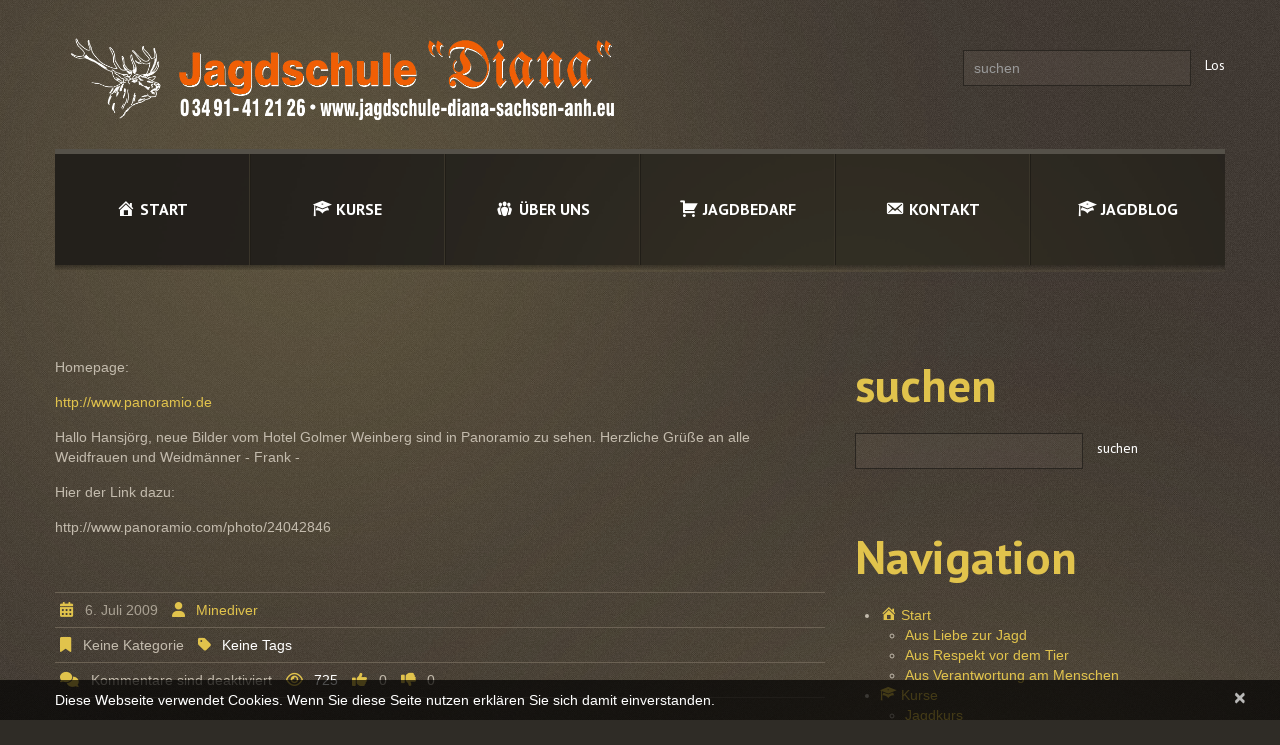

--- FILE ---
content_type: text/html; charset=UTF-8
request_url: https://jagdschule-diana-sachsen-anh.eu/?wpm-testimonial=2529
body_size: 57863
content:
<!DOCTYPE html>
<!--[if lt IE 7 ]><html class="ie ie6" dir="ltr" lang="de" prefix="og: https://ogp.me/ns#"> <![endif]-->
<!--[if IE 7 ]><html class="ie ie7" dir="ltr" lang="de" prefix="og: https://ogp.me/ns#"> <![endif]-->
<!--[if IE 8 ]><html class="ie ie8" dir="ltr" lang="de" prefix="og: https://ogp.me/ns#"> <![endif]-->
<!--[if IE 9 ]><html class="ie ie9" dir="ltr" lang="de" prefix="og: https://ogp.me/ns#"> <![endif]-->
<!--[if (gt IE 9)|!(IE)]><!--><html dir="ltr" lang="de" prefix="og: https://ogp.me/ns#"> <!--<![endif]-->
<head>
	
	<meta name="description" content="| Jagdschule Diana | " />
	<meta charset="UTF-8" />
	<meta name="viewport" content="width=device-width, initial-scale=1.0">
	<link rel="profile" href="//gmpg.org/xfn/11" />
		<link rel="icon" href="https://www.jagdschule-diana-sachsen-anh.eu/wp-content/themes/theme47233/favicon.ico" type="image/x-icon" />
		<link rel="pingback" href="https://jagdschule-diana-sachsen-anh.eu/xmlrpc.php" />
	<link rel="alternate" type="application/rss+xml" title="Jagdschule Diana" href="https://jagdschule-diana-sachsen-anh.eu/?feed=rss2" />
	<link rel="alternate" type="application/atom+xml" title="Jagdschule Diana" href="https://jagdschule-diana-sachsen-anh.eu/?feed=atom" />
	<link rel="stylesheet" type="text/css" media="all" href="https://jagdschule-diana-sachsen-anh.eu/wp-content/themes/theme47233/bootstrap/css/bootstrap.css" />
	<link rel="stylesheet" type="text/css" media="all" href="https://jagdschule-diana-sachsen-anh.eu/wp-content/themes/theme47233/bootstrap/css/responsive.css" />
	<link rel="stylesheet" type="text/css" media="all" href="https://jagdschule-diana-sachsen-anh.eu/wp-content/themes/CherryFramework/css/camera.css" />
	<link rel="stylesheet" type="text/css" media="all" href="https://jagdschule-diana-sachsen-anh.eu/wp-content/themes/theme47233/style.css" />
		<style>img:is([sizes="auto" i], [sizes^="auto," i]) { contain-intrinsic-size: 3000px 1500px }</style>
	
		<!-- All in One SEO 4.8.9 - aioseo.com -->
		<title>| Jagdschule Diana</title>
	<meta name="robots" content="max-image-preview:large" />
	<link rel="canonical" href="https://jagdschule-diana-sachsen-anh.eu/?wpm-testimonial=2529" />
	<meta name="generator" content="All in One SEO (AIOSEO) 4.8.9" />
		<meta property="og:locale" content="de_DE" />
		<meta property="og:site_name" content="Jagdschule Diana |" />
		<meta property="og:type" content="article" />
		<meta property="og:title" content="| Jagdschule Diana" />
		<meta property="og:url" content="https://jagdschule-diana-sachsen-anh.eu/?wpm-testimonial=2529" />
		<meta property="article:published_time" content="2009-07-06T08:46:47+00:00" />
		<meta property="article:modified_time" content="2018-01-23T08:46:59+00:00" />
		<meta name="twitter:card" content="summary" />
		<meta name="twitter:title" content="| Jagdschule Diana" />
		<script type="application/ld+json" class="aioseo-schema">
			{"@context":"https:\/\/schema.org","@graph":[{"@type":"BreadcrumbList","@id":"https:\/\/jagdschule-diana-sachsen-anh.eu\/?wpm-testimonial=2529#breadcrumblist","itemListElement":[{"@type":"ListItem","@id":"https:\/\/jagdschule-diana-sachsen-anh.eu#listItem","position":1,"name":"Home","item":"https:\/\/jagdschule-diana-sachsen-anh.eu"},{"@type":"ListItem","@id":"https:\/\/jagdschule-diana-sachsen-anh.eu\/?wpm-testimonial=2529#listItem","position":2,"previousItem":{"@type":"ListItem","@id":"https:\/\/jagdschule-diana-sachsen-anh.eu#listItem","name":"Home"}}]},{"@type":"Organization","@id":"https:\/\/jagdschule-diana-sachsen-anh.eu\/#organization","name":"Jagdschule Diana","url":"https:\/\/jagdschule-diana-sachsen-anh.eu\/"},{"@type":"WebPage","@id":"https:\/\/jagdschule-diana-sachsen-anh.eu\/?wpm-testimonial=2529#webpage","url":"https:\/\/jagdschule-diana-sachsen-anh.eu\/?wpm-testimonial=2529","name":"| Jagdschule Diana","inLanguage":"de-DE","isPartOf":{"@id":"https:\/\/jagdschule-diana-sachsen-anh.eu\/#website"},"breadcrumb":{"@id":"https:\/\/jagdschule-diana-sachsen-anh.eu\/?wpm-testimonial=2529#breadcrumblist"},"datePublished":"2009-07-06T08:46:47+00:00","dateModified":"2018-01-23T08:46:59+00:00"},{"@type":"WebSite","@id":"https:\/\/jagdschule-diana-sachsen-anh.eu\/#website","url":"https:\/\/jagdschule-diana-sachsen-anh.eu\/","name":"Jagdschule Diana","inLanguage":"de-DE","publisher":{"@id":"https:\/\/jagdschule-diana-sachsen-anh.eu\/#organization"}}]}
		</script>
		<!-- All in One SEO -->

<script type="text/javascript">function rgmkInitGoogleMaps(){window.rgmkGoogleMapsCallback=true;try{jQuery(document).trigger("rgmkGoogleMapsLoad")}catch(err){}}</script>
            <script data-no-defer="1" data-ezscrex="false" data-cfasync="false" data-pagespeed-no-defer data-cookieconsent="ignore">
                var ctPublicFunctions = {"_ajax_nonce":"afe0d141a9","_rest_nonce":"6dd2d14d66","_ajax_url":"\/wp-admin\/admin-ajax.php","_rest_url":"https:\/\/jagdschule-diana-sachsen-anh.eu\/index.php?rest_route=\/","data__cookies_type":"native","data__ajax_type":"rest","data__bot_detector_enabled":0,"data__frontend_data_log_enabled":1,"cookiePrefix":"","wprocket_detected":false,"host_url":"jagdschule-diana-sachsen-anh.eu","text__ee_click_to_select":"Klicke, um die gesamten Daten auszuw\u00e4hlen","text__ee_original_email":"Die vollst\u00e4ndige Adresse lautet","text__ee_got_it":"Verstanden","text__ee_blocked":"Blockiert","text__ee_cannot_connect":"Kann keine Verbindung herstellen","text__ee_cannot_decode":"Kann E-Mail nicht dekodieren. Unbekannter Grund","text__ee_email_decoder":"CleanTalk E-Mail-Decoder","text__ee_wait_for_decoding":"Die Magie ist unterwegs!","text__ee_decoding_process":"Bitte warte einen Moment, w\u00e4hrend wir die Kontaktdaten entschl\u00fcsseln."}
            </script>
        
            <script data-no-defer="1" data-ezscrex="false" data-cfasync="false" data-pagespeed-no-defer data-cookieconsent="ignore">
                var ctPublic = {"_ajax_nonce":"afe0d141a9","settings__forms__check_internal":0,"settings__forms__check_external":0,"settings__forms__force_protection":0,"settings__forms__search_test":1,"settings__data__bot_detector_enabled":0,"settings__sfw__anti_crawler":0,"blog_home":"https:\/\/jagdschule-diana-sachsen-anh.eu\/","pixel__setting":"3","pixel__enabled":true,"pixel__url":"https:\/\/moderate8-v4.cleantalk.org\/pixel\/7b9273d2ff2920e3e32a37a9141ab783.gif","data__email_check_before_post":1,"data__email_check_exist_post":1,"data__cookies_type":"native","data__key_is_ok":true,"data__visible_fields_required":true,"wl_brandname":"Anti-Spam by CleanTalk","wl_brandname_short":"CleanTalk","ct_checkjs_key":"557178fa5b162eaed37bbe6508f0433dd9e295d6cc5dbc936dd0b159eb9a2e35","emailEncoderPassKey":"8d3e40b8576c9f6caf3091793aae2ad7","bot_detector_forms_excluded":"W10=","advancedCacheExists":false,"varnishCacheExists":false,"wc_ajax_add_to_cart":true}
            </script>
        <link rel='dns-prefetch' href='//maps.googleapis.com' />
<link rel='dns-prefetch' href='//netdna.bootstrapcdn.com' />
<link rel='dns-prefetch' href='//fonts.googleapis.com' />
<link rel="alternate" type="application/rss+xml" title="Jagdschule Diana &raquo; Feed" href="https://jagdschule-diana-sachsen-anh.eu/?feed=rss2" />
<script type="text/javascript">
/* <![CDATA[ */
window._wpemojiSettings = {"baseUrl":"https:\/\/s.w.org\/images\/core\/emoji\/15.0.3\/72x72\/","ext":".png","svgUrl":"https:\/\/s.w.org\/images\/core\/emoji\/15.0.3\/svg\/","svgExt":".svg","source":{"concatemoji":"https:\/\/jagdschule-diana-sachsen-anh.eu\/wp-includes\/js\/wp-emoji-release.min.js?ver=6.7.4"}};
/*! This file is auto-generated */
!function(i,n){var o,s,e;function c(e){try{var t={supportTests:e,timestamp:(new Date).valueOf()};sessionStorage.setItem(o,JSON.stringify(t))}catch(e){}}function p(e,t,n){e.clearRect(0,0,e.canvas.width,e.canvas.height),e.fillText(t,0,0);var t=new Uint32Array(e.getImageData(0,0,e.canvas.width,e.canvas.height).data),r=(e.clearRect(0,0,e.canvas.width,e.canvas.height),e.fillText(n,0,0),new Uint32Array(e.getImageData(0,0,e.canvas.width,e.canvas.height).data));return t.every(function(e,t){return e===r[t]})}function u(e,t,n){switch(t){case"flag":return n(e,"\ud83c\udff3\ufe0f\u200d\u26a7\ufe0f","\ud83c\udff3\ufe0f\u200b\u26a7\ufe0f")?!1:!n(e,"\ud83c\uddfa\ud83c\uddf3","\ud83c\uddfa\u200b\ud83c\uddf3")&&!n(e,"\ud83c\udff4\udb40\udc67\udb40\udc62\udb40\udc65\udb40\udc6e\udb40\udc67\udb40\udc7f","\ud83c\udff4\u200b\udb40\udc67\u200b\udb40\udc62\u200b\udb40\udc65\u200b\udb40\udc6e\u200b\udb40\udc67\u200b\udb40\udc7f");case"emoji":return!n(e,"\ud83d\udc26\u200d\u2b1b","\ud83d\udc26\u200b\u2b1b")}return!1}function f(e,t,n){var r="undefined"!=typeof WorkerGlobalScope&&self instanceof WorkerGlobalScope?new OffscreenCanvas(300,150):i.createElement("canvas"),a=r.getContext("2d",{willReadFrequently:!0}),o=(a.textBaseline="top",a.font="600 32px Arial",{});return e.forEach(function(e){o[e]=t(a,e,n)}),o}function t(e){var t=i.createElement("script");t.src=e,t.defer=!0,i.head.appendChild(t)}"undefined"!=typeof Promise&&(o="wpEmojiSettingsSupports",s=["flag","emoji"],n.supports={everything:!0,everythingExceptFlag:!0},e=new Promise(function(e){i.addEventListener("DOMContentLoaded",e,{once:!0})}),new Promise(function(t){var n=function(){try{var e=JSON.parse(sessionStorage.getItem(o));if("object"==typeof e&&"number"==typeof e.timestamp&&(new Date).valueOf()<e.timestamp+604800&&"object"==typeof e.supportTests)return e.supportTests}catch(e){}return null}();if(!n){if("undefined"!=typeof Worker&&"undefined"!=typeof OffscreenCanvas&&"undefined"!=typeof URL&&URL.createObjectURL&&"undefined"!=typeof Blob)try{var e="postMessage("+f.toString()+"("+[JSON.stringify(s),u.toString(),p.toString()].join(",")+"));",r=new Blob([e],{type:"text/javascript"}),a=new Worker(URL.createObjectURL(r),{name:"wpTestEmojiSupports"});return void(a.onmessage=function(e){c(n=e.data),a.terminate(),t(n)})}catch(e){}c(n=f(s,u,p))}t(n)}).then(function(e){for(var t in e)n.supports[t]=e[t],n.supports.everything=n.supports.everything&&n.supports[t],"flag"!==t&&(n.supports.everythingExceptFlag=n.supports.everythingExceptFlag&&n.supports[t]);n.supports.everythingExceptFlag=n.supports.everythingExceptFlag&&!n.supports.flag,n.DOMReady=!1,n.readyCallback=function(){n.DOMReady=!0}}).then(function(){return e}).then(function(){var e;n.supports.everything||(n.readyCallback(),(e=n.source||{}).concatemoji?t(e.concatemoji):e.wpemoji&&e.twemoji&&(t(e.twemoji),t(e.wpemoji)))}))}((window,document),window._wpemojiSettings);
/* ]]> */
</script>
<link rel='stylesheet' id='dashicons-css' href='https://jagdschule-diana-sachsen-anh.eu/wp-includes/css/dashicons.min.css?ver=6.7.4' type='text/css' media='all' />
<link rel='stylesheet' id='menu-icons-extra-css' href='https://jagdschule-diana-sachsen-anh.eu/wp-content/plugins/menu-icons/css/extra.min.css?ver=0.13.19' type='text/css' media='all' />
<link rel='stylesheet' id='flexslider-css' href='https://jagdschule-diana-sachsen-anh.eu/wp-content/plugins/cherry-plugin-master/lib/js/FlexSlider/flexslider.css?ver=2.2.0' type='text/css' media='all' />
<link rel='stylesheet' id='owl-carousel-css' href='https://jagdschule-diana-sachsen-anh.eu/wp-content/plugins/cherry-plugin-master/lib/js/owl-carousel/owl.carousel.css?ver=1.24' type='text/css' media='all' />
<link rel='stylesheet' id='owl-theme-css' href='https://jagdschule-diana-sachsen-anh.eu/wp-content/plugins/cherry-plugin-master/lib/js/owl-carousel/owl.theme.css?ver=1.24' type='text/css' media='all' />
<link rel='stylesheet' id='font-awesome-css' href='//netdna.bootstrapcdn.com/font-awesome/3.2.1/css/font-awesome.css?ver=3.2.1' type='text/css' media='all' />
<link rel='stylesheet' id='cherry-plugin-css' href='https://jagdschule-diana-sachsen-anh.eu/wp-content/plugins/cherry-plugin-master/includes/css/cherry-plugin.css?ver=1.2.8.2' type='text/css' media='all' />
<style id='wp-emoji-styles-inline-css' type='text/css'>

	img.wp-smiley, img.emoji {
		display: inline !important;
		border: none !important;
		box-shadow: none !important;
		height: 1em !important;
		width: 1em !important;
		margin: 0 0.07em !important;
		vertical-align: -0.1em !important;
		background: none !important;
		padding: 0 !important;
	}
</style>
<link rel='stylesheet' id='wp-block-library-css' href='https://jagdschule-diana-sachsen-anh.eu/wp-includes/css/dist/block-library/style.min.css?ver=6.7.4' type='text/css' media='all' />
<style id='classic-theme-styles-inline-css' type='text/css'>
/*! This file is auto-generated */
.wp-block-button__link{color:#fff;background-color:#32373c;border-radius:9999px;box-shadow:none;text-decoration:none;padding:calc(.667em + 2px) calc(1.333em + 2px);font-size:1.125em}.wp-block-file__button{background:#32373c;color:#fff;text-decoration:none}
</style>
<style id='global-styles-inline-css' type='text/css'>
:root{--wp--preset--aspect-ratio--square: 1;--wp--preset--aspect-ratio--4-3: 4/3;--wp--preset--aspect-ratio--3-4: 3/4;--wp--preset--aspect-ratio--3-2: 3/2;--wp--preset--aspect-ratio--2-3: 2/3;--wp--preset--aspect-ratio--16-9: 16/9;--wp--preset--aspect-ratio--9-16: 9/16;--wp--preset--color--black: #000000;--wp--preset--color--cyan-bluish-gray: #abb8c3;--wp--preset--color--white: #ffffff;--wp--preset--color--pale-pink: #f78da7;--wp--preset--color--vivid-red: #cf2e2e;--wp--preset--color--luminous-vivid-orange: #ff6900;--wp--preset--color--luminous-vivid-amber: #fcb900;--wp--preset--color--light-green-cyan: #7bdcb5;--wp--preset--color--vivid-green-cyan: #00d084;--wp--preset--color--pale-cyan-blue: #8ed1fc;--wp--preset--color--vivid-cyan-blue: #0693e3;--wp--preset--color--vivid-purple: #9b51e0;--wp--preset--gradient--vivid-cyan-blue-to-vivid-purple: linear-gradient(135deg,rgba(6,147,227,1) 0%,rgb(155,81,224) 100%);--wp--preset--gradient--light-green-cyan-to-vivid-green-cyan: linear-gradient(135deg,rgb(122,220,180) 0%,rgb(0,208,130) 100%);--wp--preset--gradient--luminous-vivid-amber-to-luminous-vivid-orange: linear-gradient(135deg,rgba(252,185,0,1) 0%,rgba(255,105,0,1) 100%);--wp--preset--gradient--luminous-vivid-orange-to-vivid-red: linear-gradient(135deg,rgba(255,105,0,1) 0%,rgb(207,46,46) 100%);--wp--preset--gradient--very-light-gray-to-cyan-bluish-gray: linear-gradient(135deg,rgb(238,238,238) 0%,rgb(169,184,195) 100%);--wp--preset--gradient--cool-to-warm-spectrum: linear-gradient(135deg,rgb(74,234,220) 0%,rgb(151,120,209) 20%,rgb(207,42,186) 40%,rgb(238,44,130) 60%,rgb(251,105,98) 80%,rgb(254,248,76) 100%);--wp--preset--gradient--blush-light-purple: linear-gradient(135deg,rgb(255,206,236) 0%,rgb(152,150,240) 100%);--wp--preset--gradient--blush-bordeaux: linear-gradient(135deg,rgb(254,205,165) 0%,rgb(254,45,45) 50%,rgb(107,0,62) 100%);--wp--preset--gradient--luminous-dusk: linear-gradient(135deg,rgb(255,203,112) 0%,rgb(199,81,192) 50%,rgb(65,88,208) 100%);--wp--preset--gradient--pale-ocean: linear-gradient(135deg,rgb(255,245,203) 0%,rgb(182,227,212) 50%,rgb(51,167,181) 100%);--wp--preset--gradient--electric-grass: linear-gradient(135deg,rgb(202,248,128) 0%,rgb(113,206,126) 100%);--wp--preset--gradient--midnight: linear-gradient(135deg,rgb(2,3,129) 0%,rgb(40,116,252) 100%);--wp--preset--font-size--small: 13px;--wp--preset--font-size--medium: 20px;--wp--preset--font-size--large: 36px;--wp--preset--font-size--x-large: 42px;--wp--preset--spacing--20: 0.44rem;--wp--preset--spacing--30: 0.67rem;--wp--preset--spacing--40: 1rem;--wp--preset--spacing--50: 1.5rem;--wp--preset--spacing--60: 2.25rem;--wp--preset--spacing--70: 3.38rem;--wp--preset--spacing--80: 5.06rem;--wp--preset--shadow--natural: 6px 6px 9px rgba(0, 0, 0, 0.2);--wp--preset--shadow--deep: 12px 12px 50px rgba(0, 0, 0, 0.4);--wp--preset--shadow--sharp: 6px 6px 0px rgba(0, 0, 0, 0.2);--wp--preset--shadow--outlined: 6px 6px 0px -3px rgba(255, 255, 255, 1), 6px 6px rgba(0, 0, 0, 1);--wp--preset--shadow--crisp: 6px 6px 0px rgba(0, 0, 0, 1);}:where(.is-layout-flex){gap: 0.5em;}:where(.is-layout-grid){gap: 0.5em;}body .is-layout-flex{display: flex;}.is-layout-flex{flex-wrap: wrap;align-items: center;}.is-layout-flex > :is(*, div){margin: 0;}body .is-layout-grid{display: grid;}.is-layout-grid > :is(*, div){margin: 0;}:where(.wp-block-columns.is-layout-flex){gap: 2em;}:where(.wp-block-columns.is-layout-grid){gap: 2em;}:where(.wp-block-post-template.is-layout-flex){gap: 1.25em;}:where(.wp-block-post-template.is-layout-grid){gap: 1.25em;}.has-black-color{color: var(--wp--preset--color--black) !important;}.has-cyan-bluish-gray-color{color: var(--wp--preset--color--cyan-bluish-gray) !important;}.has-white-color{color: var(--wp--preset--color--white) !important;}.has-pale-pink-color{color: var(--wp--preset--color--pale-pink) !important;}.has-vivid-red-color{color: var(--wp--preset--color--vivid-red) !important;}.has-luminous-vivid-orange-color{color: var(--wp--preset--color--luminous-vivid-orange) !important;}.has-luminous-vivid-amber-color{color: var(--wp--preset--color--luminous-vivid-amber) !important;}.has-light-green-cyan-color{color: var(--wp--preset--color--light-green-cyan) !important;}.has-vivid-green-cyan-color{color: var(--wp--preset--color--vivid-green-cyan) !important;}.has-pale-cyan-blue-color{color: var(--wp--preset--color--pale-cyan-blue) !important;}.has-vivid-cyan-blue-color{color: var(--wp--preset--color--vivid-cyan-blue) !important;}.has-vivid-purple-color{color: var(--wp--preset--color--vivid-purple) !important;}.has-black-background-color{background-color: var(--wp--preset--color--black) !important;}.has-cyan-bluish-gray-background-color{background-color: var(--wp--preset--color--cyan-bluish-gray) !important;}.has-white-background-color{background-color: var(--wp--preset--color--white) !important;}.has-pale-pink-background-color{background-color: var(--wp--preset--color--pale-pink) !important;}.has-vivid-red-background-color{background-color: var(--wp--preset--color--vivid-red) !important;}.has-luminous-vivid-orange-background-color{background-color: var(--wp--preset--color--luminous-vivid-orange) !important;}.has-luminous-vivid-amber-background-color{background-color: var(--wp--preset--color--luminous-vivid-amber) !important;}.has-light-green-cyan-background-color{background-color: var(--wp--preset--color--light-green-cyan) !important;}.has-vivid-green-cyan-background-color{background-color: var(--wp--preset--color--vivid-green-cyan) !important;}.has-pale-cyan-blue-background-color{background-color: var(--wp--preset--color--pale-cyan-blue) !important;}.has-vivid-cyan-blue-background-color{background-color: var(--wp--preset--color--vivid-cyan-blue) !important;}.has-vivid-purple-background-color{background-color: var(--wp--preset--color--vivid-purple) !important;}.has-black-border-color{border-color: var(--wp--preset--color--black) !important;}.has-cyan-bluish-gray-border-color{border-color: var(--wp--preset--color--cyan-bluish-gray) !important;}.has-white-border-color{border-color: var(--wp--preset--color--white) !important;}.has-pale-pink-border-color{border-color: var(--wp--preset--color--pale-pink) !important;}.has-vivid-red-border-color{border-color: var(--wp--preset--color--vivid-red) !important;}.has-luminous-vivid-orange-border-color{border-color: var(--wp--preset--color--luminous-vivid-orange) !important;}.has-luminous-vivid-amber-border-color{border-color: var(--wp--preset--color--luminous-vivid-amber) !important;}.has-light-green-cyan-border-color{border-color: var(--wp--preset--color--light-green-cyan) !important;}.has-vivid-green-cyan-border-color{border-color: var(--wp--preset--color--vivid-green-cyan) !important;}.has-pale-cyan-blue-border-color{border-color: var(--wp--preset--color--pale-cyan-blue) !important;}.has-vivid-cyan-blue-border-color{border-color: var(--wp--preset--color--vivid-cyan-blue) !important;}.has-vivid-purple-border-color{border-color: var(--wp--preset--color--vivid-purple) !important;}.has-vivid-cyan-blue-to-vivid-purple-gradient-background{background: var(--wp--preset--gradient--vivid-cyan-blue-to-vivid-purple) !important;}.has-light-green-cyan-to-vivid-green-cyan-gradient-background{background: var(--wp--preset--gradient--light-green-cyan-to-vivid-green-cyan) !important;}.has-luminous-vivid-amber-to-luminous-vivid-orange-gradient-background{background: var(--wp--preset--gradient--luminous-vivid-amber-to-luminous-vivid-orange) !important;}.has-luminous-vivid-orange-to-vivid-red-gradient-background{background: var(--wp--preset--gradient--luminous-vivid-orange-to-vivid-red) !important;}.has-very-light-gray-to-cyan-bluish-gray-gradient-background{background: var(--wp--preset--gradient--very-light-gray-to-cyan-bluish-gray) !important;}.has-cool-to-warm-spectrum-gradient-background{background: var(--wp--preset--gradient--cool-to-warm-spectrum) !important;}.has-blush-light-purple-gradient-background{background: var(--wp--preset--gradient--blush-light-purple) !important;}.has-blush-bordeaux-gradient-background{background: var(--wp--preset--gradient--blush-bordeaux) !important;}.has-luminous-dusk-gradient-background{background: var(--wp--preset--gradient--luminous-dusk) !important;}.has-pale-ocean-gradient-background{background: var(--wp--preset--gradient--pale-ocean) !important;}.has-electric-grass-gradient-background{background: var(--wp--preset--gradient--electric-grass) !important;}.has-midnight-gradient-background{background: var(--wp--preset--gradient--midnight) !important;}.has-small-font-size{font-size: var(--wp--preset--font-size--small) !important;}.has-medium-font-size{font-size: var(--wp--preset--font-size--medium) !important;}.has-large-font-size{font-size: var(--wp--preset--font-size--large) !important;}.has-x-large-font-size{font-size: var(--wp--preset--font-size--x-large) !important;}
:where(.wp-block-post-template.is-layout-flex){gap: 1.25em;}:where(.wp-block-post-template.is-layout-grid){gap: 1.25em;}
:where(.wp-block-columns.is-layout-flex){gap: 2em;}:where(.wp-block-columns.is-layout-grid){gap: 2em;}
:root :where(.wp-block-pullquote){font-size: 1.5em;line-height: 1.6;}
</style>
<link rel='stylesheet' id='cleantalk-public-css-css' href='https://jagdschule-diana-sachsen-anh.eu/wp-content/plugins/cleantalk-spam-protect/css/cleantalk-public.min.css?ver=6.66_1761725593' type='text/css' media='all' />
<link rel='stylesheet' id='cleantalk-email-decoder-css-css' href='https://jagdschule-diana-sachsen-anh.eu/wp-content/plugins/cleantalk-spam-protect/css/cleantalk-email-decoder.min.css?ver=6.66_1761725593' type='text/css' media='all' />
<link rel='stylesheet' id='contact-form-7-css' href='https://jagdschule-diana-sachsen-anh.eu/wp-content/plugins/contact-form-7/includes/css/styles.css?ver=6.1.2' type='text/css' media='all' />
<link rel='stylesheet' id='ditty-displays-css' href='https://jagdschule-diana-sachsen-anh.eu/wp-content/plugins/ditty-news-ticker/build/dittyDisplays.css?ver=3.1.59' type='text/css' media='all' />
<link rel='stylesheet' id='ditty-fontawesome-css' href='https://jagdschule-diana-sachsen-anh.eu/wp-content/plugins/ditty-news-ticker/includes/libs/fontawesome-6.4.0/css/all.css?ver=6.4.0' type='text/css' media='' />
<link rel='stylesheet' id='wptu-front-style-css' href='https://jagdschule-diana-sachsen-anh.eu/wp-content/plugins/ticker-ultimate/assets/css/wptu-front.css?ver=1.7.4' type='text/css' media='all' />
<link rel='stylesheet' id='wpbaw-public-style-css' href='https://jagdschule-diana-sachsen-anh.eu/wp-content/plugins/wp-blog-and-widgets/assets/css/wpbaw-public.css?ver=2.6.4' type='text/css' media='all' />
<link rel='stylesheet' id='theme47233-css' href='https://jagdschule-diana-sachsen-anh.eu/wp-content/themes/theme47233/main-style.css' type='text/css' media='all' />
<link rel='stylesheet' id='magnific-popup-css' href='https://jagdschule-diana-sachsen-anh.eu/wp-content/themes/CherryFramework/css/magnific-popup.css?ver=0.9.3' type='text/css' media='all' />
<link rel='stylesheet' id='taxopress-frontend-css-css' href='https://jagdschule-diana-sachsen-anh.eu/wp-content/plugins/simple-tags/assets/frontend/css/frontend.css?ver=3.40.0' type='text/css' media='all' />
<link rel='stylesheet' id='options_typography_PT+Sans-css' href='//fonts.googleapis.com/css?family=PT+Sans&#038;subset=latin' type='text/css' media='all' />
<link rel='stylesheet' id='mpce-theme-css' href='https://jagdschule-diana-sachsen-anh.eu/wp-content/plugins/motopress-content-editor-lite/includes/css/theme.min.css?ver=3.0.6' type='text/css' media='all' />
<style id='mpce-theme-inline-css' type='text/css'>
.mp-row-fixed-width {max-width:1170px;}
</style>
<link rel='stylesheet' id='mpce-bootstrap-grid-css' href='https://jagdschule-diana-sachsen-anh.eu/wp-content/plugins/motopress-content-editor-lite/bootstrap/bootstrap-grid.min.css?ver=3.0.6' type='text/css' media='all' />
<script type="text/javascript" src="https://jagdschule-diana-sachsen-anh.eu/wp-content/themes/CherryFramework/js/jquery-1.7.2.min.js?ver=1.7.2" id="jquery-js"></script>
<script type="text/javascript" src="https://jagdschule-diana-sachsen-anh.eu/wp-content/plugins/cherry-plugin-master/lib/js/jquery.easing.1.3.js?ver=1.3" id="easing-js"></script>
<script type="text/javascript" src="https://jagdschule-diana-sachsen-anh.eu/wp-content/plugins/cherry-plugin-master/lib/js/elasti-carousel/jquery.elastislide.js?ver=1.2.8.2" id="elastislide-js"></script>
<script type="text/javascript" src="//maps.googleapis.com/maps/api/js?v=3&amp;signed_in=false&amp;key&amp;ver=6.7.4" id="googlemapapis-js"></script>
<script type="text/javascript" src="https://jagdschule-diana-sachsen-anh.eu/wp-content/plugins/cleantalk-spam-protect/js/apbct-public-bundle_gathering.min.js?ver=6.66_1761725594" id="apbct-public-bundle_gathering.min-js-js"></script>
<script type="text/javascript" src="https://jagdschule-diana-sachsen-anh.eu/wp-content/themes/CherryFramework/js/jquery-migrate-1.2.1.min.js?ver=1.2.1" id="migrate-js"></script>
<script type="text/javascript" src="https://jagdschule-diana-sachsen-anh.eu/wp-includes/js/swfobject.js?ver=2.2-20120417" id="swfobject-js"></script>
<script type="text/javascript" src="https://jagdschule-diana-sachsen-anh.eu/wp-content/themes/CherryFramework/js/modernizr.js?ver=2.0.6" id="modernizr-js"></script>
<script type="text/javascript" src="https://jagdschule-diana-sachsen-anh.eu/wp-content/themes/CherryFramework/js/jflickrfeed.js?ver=1.0" id="jflickrfeed-js"></script>
<script type="text/javascript" src="https://jagdschule-diana-sachsen-anh.eu/wp-content/themes/CherryFramework/js/custom.js?ver=1.0" id="custom-js"></script>
<script type="text/javascript" src="https://jagdschule-diana-sachsen-anh.eu/wp-content/themes/CherryFramework/bootstrap/js/bootstrap.min.js?ver=2.3.0" id="bootstrap-js"></script>
<script type="text/javascript" src="https://jagdschule-diana-sachsen-anh.eu/wp-content/plugins/simple-tags/assets/frontend/js/frontend.js?ver=3.40.0" id="taxopress-frontend-js-js"></script>
<link rel="https://api.w.org/" href="https://jagdschule-diana-sachsen-anh.eu/index.php?rest_route=/" /><link rel="EditURI" type="application/rsd+xml" title="RSD" href="https://jagdschule-diana-sachsen-anh.eu/xmlrpc.php?rsd" />
<meta name="generator" content="WordPress 6.7.4" />
<link rel='shortlink' href='https://jagdschule-diana-sachsen-anh.eu/?p=2529' />
<link rel="alternate" title="oEmbed (JSON)" type="application/json+oembed" href="https://jagdschule-diana-sachsen-anh.eu/index.php?rest_route=%2Foembed%2F1.0%2Fembed&#038;url=https%3A%2F%2Fjagdschule-diana-sachsen-anh.eu%2F%3Fwpm-testimonial%3D2529" />
<link rel="alternate" title="oEmbed (XML)" type="text/xml+oembed" href="https://jagdschule-diana-sachsen-anh.eu/index.php?rest_route=%2Foembed%2F1.0%2Fembed&#038;url=https%3A%2F%2Fjagdschule-diana-sachsen-anh.eu%2F%3Fwpm-testimonial%3D2529&#038;format=xml" />
<script>
 var system_folder = 'https://jagdschule-diana-sachsen-anh.eu/wp-content/themes/CherryFramework/admin/data_management/',
	 CHILD_URL ='https://jagdschule-diana-sachsen-anh.eu/wp-content/themes/theme47233',
	 PARENT_URL = 'https://jagdschule-diana-sachsen-anh.eu/wp-content/themes/CherryFramework', 
	 CURRENT_THEME = 'theme47233'</script>
<style type='text/css'>
body { background-color:#2f2c26 }

</style><style type="text/css">a.st_tag, a.internal_tag, .st_tag, .internal_tag { text-decoration: underline !important; }</style>
<style type='text/css'>
h1 { font: bold 30px/38px PT Sans, sans-serif;  color:#e1c34c; }
h2 { font: bold 30px/38px PT Sans, sans-serif;  color:#e1c34c; }
h3 { font: bold 35px/42px PT Sans, sans-serif;  color:#e1c34c; }
h4 { font: bold 30px/36px PT Sans, sans-serif;  color:#e1c34c; }
h5 { font: bold 25px/30px PT Sans, sans-serif;  color:#e1c34c; }
h6 { font: bold 20px/24px PT Sans, sans-serif;  color:#e1c34c; }
body { font-weight: normal;}
.logo_h__txt, .logo_link { font: bold 71px/71px PT Sans, sans-serif;  color:#ffffff; }
.sf-menu > li > a { font: bold 16px/49px PT Sans, sans-serif;  color:#ffffff; }
.nav.footer-nav a { font: normal 12px/18px Arial, Helvetica, sans-serif;  color:#e1c34c; }
</style>
		<!--[if lt IE 9]>
		<div id="ie7-alert" style="width: 100%; text-align:center;">
			<img src="http://tmbhtest.com/images/ie7.jpg" alt="Upgrade IE 8" width="640" height="344" border="0" usemap="#Map" />
			<map name="Map" id="Map"><area shape="rect" coords="496,201,604,329" href="http://www.microsoft.com/windows/internet-explorer/default.aspx" target="_blank" alt="Download Interent Explorer" /><area shape="rect" coords="380,201,488,329" href="http://www.apple.com/safari/download/" target="_blank" alt="Download Apple Safari" /><area shape="rect" coords="268,202,376,330" href="http://www.opera.com/download/" target="_blank" alt="Download Opera" /><area shape="rect" coords="155,202,263,330" href="http://www.mozilla.com/" target="_blank" alt="Download Firefox" /><area shape="rect" coords="35,201,143,329" href="http://www.google.com/chrome" target="_blank" alt="Download Google Chrome" />
			</map>
		</div>
	<![endif]-->
	<!--[if gte IE 9]><!-->
		<script src="https://jagdschule-diana-sachsen-anh.eu/wp-content/themes/CherryFramework/js/jquery.mobile.customized.min.js" type="text/javascript"></script>
		<script type="text/javascript">
			jQuery(function(){
				jQuery('.sf-menu').mobileMenu({defaultText: "Gehe zu..."});
			});
		</script>
	<!--<![endif]-->
	<script type="text/javascript">
		// Init navigation menu
		jQuery(function(){
		// main navigation init
			jQuery('ul.sf-menu').superfish({
				delay: 1000, // the delay in milliseconds that the mouse can remain outside a sub-menu without it closing
				animation: {
					opacity: "show",
					height: "show"
				}, // used to animate the sub-menu open
				speed: "normal", // animation speed
				autoArrows: false, // generation of arrow mark-up (for submenu)
				disableHI: true // to disable hoverIntent detection
			});

		//Zoom fix
		//IPad/IPhone
			var viewportmeta = document.querySelector && document.querySelector('meta[name="viewport"]'),
				ua = navigator.userAgent,
				gestureStart = function () {
					viewportmeta.content = "width=device-width, minimum-scale=0.25, maximum-scale=1.6, initial-scale=1.0";
				},
				scaleFix = function () {
					if (viewportmeta && /iPhone|iPad/.test(ua) && !/Opera Mini/.test(ua)) {
						viewportmeta.content = "width=device-width, minimum-scale=1.0, maximum-scale=1.0";
						document.addEventListener("gesturestart", gestureStart, false);
					}
				};
			scaleFix();
		})
	</script>
	<!-- stick up menu -->
	<script type="text/javascript">
		jQuery(document).ready(function(){
			if(!device.mobile() && !device.tablet()){
				jQuery('.nav-wrapper').tmStickUp({
					correctionSelector: jQuery('#wpadminbar')
				,	listenSelector: jQuery('.listenSelector')
				,	active: true				,	pseudo: true				});
			}
		})
	</script>
</head>

<body class="wpm-testimonial-template-default single single-wpm-testimonial postid-2529">
	<div id="motopress-main" class="main-holder">
		<!--Begin #motopress-main-->
		<header class="motopress-wrapper header">
			<div class="container">
				<div class="row">
					<div class="span12" data-motopress-wrapper-file="wrapper/wrapper-header.php" data-motopress-wrapper-type="header" data-motopress-id="6981feb341342">
						<div class="row">
	<div class="span6" data-motopress-type="static" data-motopress-static-file="static/static-logo.php">
		<!-- BEGIN LOGO -->
<div class="logo pull-left">
									<a href="https://jagdschule-diana-sachsen-anh.eu/" class="logo_h logo_h__img"><img src="https://www.jagdschule-diana-sachsen-anh.eu/wp-content/themes/theme47233/images/logo.png" alt="Jagdschule Diana" title=""></a>
				</div>
<!-- END LOGO -->	</div>
	<div class="span6 hidden-phone" data-motopress-type="static" data-motopress-static-file="static/static-search.php">
		<!-- BEGIN SEARCH FORM -->
	<div class="search-form search-form__h hidden-phone clearfix">
		<form id="search-header" class="navbar-form pull-right" method="get" action="https://jagdschule-diana-sachsen-anh.eu/" accept-charset="utf-8">
			<input type="text" name="s" placeholder="suchen" class="search-form_it">
			<input type="submit" value="Los" id="search-form_is" class="search-form_is btn btn-primary">
		</form>
	</div>
<!-- END SEARCH FORM -->	</div>
</div>
<div class="nav-wrapper">
	<div class="row">
		<div class="span12" data-motopress-type="static" data-motopress-static-file="static/static-nav.php">
			<!-- BEGIN MAIN NAVIGATION -->
<nav class="nav nav__primary clearfix">
<ul id="topnav" class="sf-menu"><li id="menu-item-2619" class="menu-item menu-item-type-post_type menu-item-object-page menu-item-home menu-item-has-children"><a href="https://jagdschule-diana-sachsen-anh.eu/"><i class="_mi _before dashicons dashicons-admin-home" aria-hidden="true"></i><span>Start</span></a>
<ul class="sub-menu">
	<li id="menu-item-2661" class="menu-item menu-item-type-post_type menu-item-object-page"><a href="https://jagdschule-diana-sachsen-anh.eu/?page_id=2012">Aus Liebe zur Jagd</a></li>
	<li id="menu-item-2664" class="menu-item menu-item-type-post_type menu-item-object-page"><a href="https://jagdschule-diana-sachsen-anh.eu/?page_id=2041">Aus Respekt vor dem Tier</a></li>
	<li id="menu-item-2667" class="menu-item menu-item-type-post_type menu-item-object-page"><a href="https://jagdschule-diana-sachsen-anh.eu/?page_id=2057">Aus Verantwortung am Menschen</a></li>
</ul>
</li>
<li id="menu-item-2622" class="menu-item menu-item-type-post_type menu-item-object-page menu-item-has-children"><a href="https://jagdschule-diana-sachsen-anh.eu/?page_id=7"><i class="_mi _before dashicons dashicons-welcome-learn-more" aria-hidden="true"></i><span>Kurse</span></a>
<ul class="sub-menu">
	<li id="menu-item-2658" class="menu-item menu-item-type-post_type menu-item-object-page"><a href="https://jagdschule-diana-sachsen-anh.eu/?page_id=2112">Jagdkurs</a></li>
	<li id="menu-item-3666" class="menu-item menu-item-type-post_type menu-item-object-page"><a href="https://jagdschule-diana-sachsen-anh.eu/?page_id=2986">Motorsägenkurse</a></li>
	<li id="menu-item-2625" class="menu-item menu-item-type-post_type menu-item-object-page menu-item-has-children"><a href="https://jagdschule-diana-sachsen-anh.eu/?page_id=2236">Termine</a>
	<ul class="sub-menu">
		<li id="menu-item-3004" class="menu-item menu-item-type-post_type menu-item-object-page menu-item-has-children"><a href="https://jagdschule-diana-sachsen-anh.eu/?page_id=2968">Jagdkurse</a>
		<ul class="sub-menu">
			<li id="menu-item-2655" class="menu-item menu-item-type-post_type menu-item-object-page"><a href="https://jagdschule-diana-sachsen-anh.eu/?page_id=2253">Anmeldung Jagdkurs</a></li>
		</ul>
</li>
		<li id="menu-item-3007" class="menu-item menu-item-type-post_type menu-item-object-page menu-item-has-children"><a href="https://jagdschule-diana-sachsen-anh.eu/?page_id=2986">Motorsägenkurse</a>
		<ul class="sub-menu">
			<li id="menu-item-2652" class="menu-item menu-item-type-post_type menu-item-object-page"><a href="https://jagdschule-diana-sachsen-anh.eu/?page_id=2264">Anmeldung Motorsägenkurs</a></li>
		</ul>
</li>
	</ul>
</li>
</ul>
</li>
<li id="menu-item-2628" class="menu-item menu-item-type-post_type menu-item-object-page menu-item-has-children"><a href="https://jagdschule-diana-sachsen-anh.eu/?page_id=1797"><i class="_mi _before dashicons dashicons-groups" aria-hidden="true"></i><span>Über uns</span></a>
<ul class="sub-menu">
	<li id="menu-item-3562" class="menu-item menu-item-type-post_type menu-item-object-page"><a href="https://jagdschule-diana-sachsen-anh.eu/?page_id=3551">Schulheim</a></li>
	<li id="menu-item-2631" class="menu-item menu-item-type-post_type menu-item-object-page"><a href="https://jagdschule-diana-sachsen-anh.eu/?page_id=9">Galerie</a></li>
	<li id="menu-item-2673" class="menu-item menu-item-type-post_type menu-item-object-page"><a href="https://jagdschule-diana-sachsen-anh.eu/?page_id=2448">Gästebuch</a></li>
	<li id="menu-item-3136" class="menu-item menu-item-type-post_type menu-item-object-page"><a href="https://jagdschule-diana-sachsen-anh.eu/?page_id=3097">Presse</a></li>
	<li id="menu-item-2670" class="menu-item menu-item-type-post_type menu-item-object-page"><a href="https://jagdschule-diana-sachsen-anh.eu/?page_id=2292">AGBs</a></li>
	<li id="menu-item-2676" class="menu-item menu-item-type-post_type menu-item-object-page"><a href="https://jagdschule-diana-sachsen-anh.eu/?page_id=169">Haftungsausschluss</a></li>
</ul>
</li>
<li id="menu-item-3538" class="menu-item menu-item-type-post_type menu-item-object-page"><a href="https://jagdschule-diana-sachsen-anh.eu/?page_id=3536"><i class="_mi _before dashicons dashicons-cart" aria-hidden="true"></i><span>Jagdbedarf</span></a></li>
<li id="menu-item-2634" class="menu-item menu-item-type-post_type menu-item-object-page"><a href="https://jagdschule-diana-sachsen-anh.eu/?page_id=14"><i class="_mi _before dashicons dashicons-email-alt" aria-hidden="true"></i><span>KONTAKT</span></a></li>
<li id="menu-item-3211" class="menu-item menu-item-type-post_type menu-item-object-page"><a href="https://jagdschule-diana-sachsen-anh.eu/?page_id=3205"><i class="_mi _before dashicons dashicons-welcome-learn-more" aria-hidden="true"></i><span>Jagdblog</span></a></li>
</ul></nav><!-- END MAIN NAVIGATION -->		</div>
	</div>
</div>
					</div>
				</div>
			</div>
		</header><div class="motopress-wrapper content-holder clearfix">
	<div class="container">
		<div class="row">
			<div class="span12" data-motopress-wrapper-file="single.php" data-motopress-wrapper-type="content">
				<div class="row">
					<div class="span12" data-motopress-type="static" data-motopress-static-file="static/static-title.php">
						<section class="title-section">
	<h1 class="title-header">
						</h1>
	</section><!-- .title-section -->
					</div>
				</div>
				<div class="row">
					<div class="span8 none none" id="content" data-motopress-type="loop" data-motopress-loop-file="loop/loop-single.php">
						<article id="post-2529" class="post__holder post-2529 wpm-testimonial type-wpm-testimonial status-publish hentry mpce-post-div">
				
				<!-- Post Content -->
		<div class="post_content">
			<p>Homepage:</p>
<p><a class="cm_anchor" href="http://www.panoramio.de/" target="_blank" rel="noopener">http://www.panoramio.de</a></p>
<p>Hallo Hansjörg, neue Bilder vom Hotel Golmer Weinberg sind in Panoramio zu sehen. Herzliche Grüße an alle Weidfrauen und Weidmänner - Frank -</p>
<p>Hier der Link dazu:</p>
<p>http://www.panoramio.com/photo/24042846</p>
			<div class="clear"></div>
		</div>
		<!-- //Post Content -->
		
		<!-- Post Meta -->
<div class="post_meta meta_type_line"><div class="post_meta_unite clearfix"><div class="meta_group clearfix">								<div class="post_date">
									<i class="icon-calendar"></i>
									<time datetime="2009-07-06T08:46:47">6. Juli 2009</time>								</div>
																<div class="post_author">
									<i class="icon-user"></i>
									<a href="https://jagdschule-diana-sachsen-anh.eu/?author=1" title="Beiträge von minediver" rel="author">minediver</a>								</div>
								</div></div><div class="post_meta_unite clearfix"><div class="meta_group clearfix">								<div class="post_category">
									<i class="icon-bookmark"></i>
									Keine Kategorie								</div>
																<div class="post_tag">
									<i class="icon-tag"></i>
									Keine Tags								</div>
								</div></div><div class="post_meta_unite clearfix"><div class="meta_group clearfix">								<div class="post_comment">
									<i class="icon-comments"></i>
									<span class="Komentare-Link">Kommentare sind deaktiviert</span>								</div>
																<div class="post_views" title="Anzahl der Ansichten.">
									<i class="icon-eye-open"></i>
									725								</div>
																<div class="post_like">
									<a  class="not_voting " title="Nur registrierte Nutzer können abstimmen!" date-type="like" >
										<i class="icon-thumbs-up"></i>
										<span class="voting_count">0</span>									</a>
								</div>
																<div class="post_dislike">
									<a  class="not_voting " title="Nur registrierte Nutzer können abstimmen!" date-type="dislike" >
										<i class="icon-thumbs-down"></i>
										<span class="voting_count">0</span>									</a>
								</div>
								</div></div></div><!--// Post Meta -->
</article><!-- .share-buttons -->

		<!-- Facebook Like Button -->
		<script>(function(d, s, id) {
			var js, fjs = d.getElementsByTagName(s)[0];
				if (d.getElementById(id)) {return;}
				js = d.createElement(s); js.id = id;
				js.src = "//connect.facebook.net/en_US/all.js#xfbml=1";
				fjs.parentNode.insertBefore(js, fjs);
			}(document, 'script', 'facebook-jssdk'));
		</script>

		<!-- Google+ Button -->
		<script type="text/javascript">
			(function() {
				var po = document.createElement('script'); po.type = 'text/javascript'; po.async = true;
				po.src = '//apis.google.com/js/plusone.js';
				var s = document.getElementsByTagName('script')[0]; s.parentNode.insertBefore(po, s);
			})();
		</script>
		<ul class="share-buttons unstyled clearfix">
			<li class="twitter">
				<a href="//twitter.com/share" class="twitter-share-button">Diesen Artikel bei Twitter verbreiten</a>
				<script>!function(d,s,id){var js,fjs=d.getElementsByTagName(s)[0],p=/^http:/.test(d.location)?'http':'https';if(!d.getElementById(id)){js=d.createElement(s);js.id=id;js.src=p+'://platform.twitter.com/widgets.js';fjs.parentNode.insertBefore(js,fjs);}}(document, 'script', 'twitter-wjs');</script>
			</li>
			<li class="facebook">
				<div id="fb-root"></div><div class="fb-like" data-href="https://jagdschule-diana-sachsen-anh.eu/?wpm-testimonial=2529" data-send="false" data-layout="button_count" data-width="100" data-show-faces="false" data-font="arial"></div>
			</li>
			<li class="google">
				<div class="g-plusone" data-size="medium" data-href="https://jagdschule-diana-sachsen-anh.eu/?wpm-testimonial=2529"></div>
			</li>
			<li class="pinterest">
				<a href="javascript:void((function(){var e=document.createElement('script');e.setAttribute('type','text/javascript');e.setAttribute('charset','UTF-8');e.setAttribute('src','//assets.pinterest.com/js/pinmarklet.js?r='+Math.random()*99999999);document.body.appendChild(e)})());"><img src='//assets.pinterest.com/images/PinExt.png' alt=""/></a>
			</li>
		</ul><!-- //.share-buttons -->

	<div class="post-author clearfix">
	<h3 class="post-author_h">Geschrieben von <a href="https://jagdschule-diana-sachsen-anh.eu/?author=1" title="Beiträge von minediver" rel="author">minediver</a></h3>
	<p class="post-author_gravatar"><img alt='' src='https://secure.gravatar.com/avatar/bcdae2dca72fb2c86460d5b6dc500876?s=80&#038;d=mm&#038;r=g' srcset='https://secure.gravatar.com/avatar/bcdae2dca72fb2c86460d5b6dc500876?s=160&#038;d=mm&#038;r=g 2x' class='avatar avatar-80 photo' height='80' width='80' decoding='async'/></p>
	<div class="post-author_desc">
	 
		<div class="post-author_link">
			<p>Zeige alle Artikel von: <a href="https://jagdschule-diana-sachsen-anh.eu/?author=1" title="Beiträge von minediver" rel="author">minediver</a></p>
		</div>
	</div>
</div><!--.post-author-->

					</div>
					<div class="span4 sidebar" id="sidebar" data-motopress-type="static-sidebar"  data-motopress-sidebar-file="sidebar.php">
						
	<div id="sidebar-search" class="widget">
		<h3>suchen</h3>		<div class="search-form">
	<form apbct-form-sign="native_search" id="searchform" method="get" action="https://jagdschule-diana-sachsen-anh.eu" accept-charset="utf-8">
		<input type="text" value="" name="s" id="s" class="search-form_it">
		<input type="submit" value="suchen" id="search-submit" class="search-form_is btn btn-primary">
	<input
                    class="apbct_special_field apbct_email_id__search_form"
                    name="apbct__email_id__search_form"
                    aria-label="apbct__label_id__search_form"
                    type="text" size="30" maxlength="200" autocomplete="off"
                    value=""
                /><input
                   id="apbct_submit_id__search_form" 
                   class="apbct_special_field apbct__email_id__search_form"
                   name="apbct__label_id__search_form"
                   aria-label="apbct_submit_name__search_form"
                   type="submit"
                   size="30"
                   maxlength="200"
                   value="7652"
               /></form>
</div> <!-- outputs the default Wordpress search form-->
	</div>

	<div id="sidebar-nav" class="widget menu">
		<h3>Navigation</h3>		<div class="menu-header-menu-container"><ul id="menu-header-menu" class="menu"><li id="menu-item-2619" class="menu-item menu-item-type-post_type menu-item-object-page menu-item-home menu-item-has-children menu-item-2619"><a href="https://jagdschule-diana-sachsen-anh.eu/"><i class="_mi _before dashicons dashicons-admin-home" aria-hidden="true"></i><span>Start</span></a>
<ul class="sub-menu">
	<li id="menu-item-2661" class="menu-item menu-item-type-post_type menu-item-object-page menu-item-2661"><a href="https://jagdschule-diana-sachsen-anh.eu/?page_id=2012">Aus Liebe zur Jagd</a></li>
	<li id="menu-item-2664" class="menu-item menu-item-type-post_type menu-item-object-page menu-item-2664"><a href="https://jagdschule-diana-sachsen-anh.eu/?page_id=2041">Aus Respekt vor dem Tier</a></li>
	<li id="menu-item-2667" class="menu-item menu-item-type-post_type menu-item-object-page menu-item-2667"><a href="https://jagdschule-diana-sachsen-anh.eu/?page_id=2057">Aus Verantwortung am Menschen</a></li>
</ul>
</li>
<li id="menu-item-2622" class="menu-item menu-item-type-post_type menu-item-object-page menu-item-has-children menu-item-2622"><a href="https://jagdschule-diana-sachsen-anh.eu/?page_id=7"><i class="_mi _before dashicons dashicons-welcome-learn-more" aria-hidden="true"></i><span>Kurse</span></a>
<ul class="sub-menu">
	<li id="menu-item-2658" class="menu-item menu-item-type-post_type menu-item-object-page menu-item-2658"><a href="https://jagdschule-diana-sachsen-anh.eu/?page_id=2112">Jagdkurs</a></li>
	<li id="menu-item-3666" class="menu-item menu-item-type-post_type menu-item-object-page menu-item-3666"><a href="https://jagdschule-diana-sachsen-anh.eu/?page_id=2986">Motorsägenkurse</a></li>
	<li id="menu-item-2625" class="menu-item menu-item-type-post_type menu-item-object-page menu-item-has-children menu-item-2625"><a href="https://jagdschule-diana-sachsen-anh.eu/?page_id=2236">Termine</a>
	<ul class="sub-menu">
		<li id="menu-item-3004" class="menu-item menu-item-type-post_type menu-item-object-page menu-item-has-children menu-item-3004"><a href="https://jagdschule-diana-sachsen-anh.eu/?page_id=2968">Jagdkurse</a>
		<ul class="sub-menu">
			<li id="menu-item-2655" class="menu-item menu-item-type-post_type menu-item-object-page menu-item-2655"><a href="https://jagdschule-diana-sachsen-anh.eu/?page_id=2253">Anmeldung Jagdkurs</a></li>
		</ul>
</li>
		<li id="menu-item-3007" class="menu-item menu-item-type-post_type menu-item-object-page menu-item-has-children menu-item-3007"><a href="https://jagdschule-diana-sachsen-anh.eu/?page_id=2986">Motorsägenkurse</a>
		<ul class="sub-menu">
			<li id="menu-item-2652" class="menu-item menu-item-type-post_type menu-item-object-page menu-item-2652"><a href="https://jagdschule-diana-sachsen-anh.eu/?page_id=2264">Anmeldung Motorsägenkurs</a></li>
		</ul>
</li>
	</ul>
</li>
</ul>
</li>
<li id="menu-item-2628" class="menu-item menu-item-type-post_type menu-item-object-page menu-item-has-children menu-item-2628"><a href="https://jagdschule-diana-sachsen-anh.eu/?page_id=1797"><i class="_mi _before dashicons dashicons-groups" aria-hidden="true"></i><span>Über uns</span></a>
<ul class="sub-menu">
	<li id="menu-item-3562" class="menu-item menu-item-type-post_type menu-item-object-page menu-item-3562"><a href="https://jagdschule-diana-sachsen-anh.eu/?page_id=3551">Schulheim</a></li>
	<li id="menu-item-2631" class="menu-item menu-item-type-post_type menu-item-object-page menu-item-2631"><a href="https://jagdschule-diana-sachsen-anh.eu/?page_id=9">Galerie</a></li>
	<li id="menu-item-2673" class="menu-item menu-item-type-post_type menu-item-object-page menu-item-2673"><a href="https://jagdschule-diana-sachsen-anh.eu/?page_id=2448">Gästebuch</a></li>
	<li id="menu-item-3136" class="menu-item menu-item-type-post_type menu-item-object-page menu-item-3136"><a href="https://jagdschule-diana-sachsen-anh.eu/?page_id=3097">Presse</a></li>
	<li id="menu-item-2670" class="menu-item menu-item-type-post_type menu-item-object-page menu-item-2670"><a href="https://jagdschule-diana-sachsen-anh.eu/?page_id=2292">AGBs</a></li>
	<li id="menu-item-2676" class="menu-item menu-item-type-post_type menu-item-object-page menu-item-2676"><a href="https://jagdschule-diana-sachsen-anh.eu/?page_id=169">Haftungsausschluss</a></li>
</ul>
</li>
<li id="menu-item-3538" class="menu-item menu-item-type-post_type menu-item-object-page menu-item-3538"><a href="https://jagdschule-diana-sachsen-anh.eu/?page_id=3536"><i class="_mi _before dashicons dashicons-cart" aria-hidden="true"></i><span>Jagdbedarf</span></a></li>
<li id="menu-item-2634" class="menu-item menu-item-type-post_type menu-item-object-page menu-item-2634"><a href="https://jagdschule-diana-sachsen-anh.eu/?page_id=14"><i class="_mi _before dashicons dashicons-email-alt" aria-hidden="true"></i><span>KONTAKT</span></a></li>
<li id="menu-item-3211" class="menu-item menu-item-type-post_type menu-item-object-page menu-item-3211"><a href="https://jagdschule-diana-sachsen-anh.eu/?page_id=3205"><i class="_mi _before dashicons dashicons-welcome-learn-more" aria-hidden="true"></i><span>Jagdblog</span></a></li>
</ul></div> <!-- editable within the Wordpress backend -->
	</div>

	<div id="sidebar-archives" class="widget">
		<h3>Archiv</h3>		<ul>
				<li><a href='https://jagdschule-diana-sachsen-anh.eu/?m=201901'>Januar 2019</a></li>
		</ul>
	</div>

	<div id="sidebar-meta" class="widget">
		<h3>Meta</h3>		<ul>
						<li><a href="https://jagdschule-diana-sachsen-anh.eu/wp-login.php">Anmelden</a></li>
					</ul>
	</div>
					</div>
				</div>
			</div>
		</div>
	</div>
</div>

		<footer class="motopress-wrapper footer">
			<div class="container">
				<div class="row">
					<div class="span12" data-motopress-wrapper-file="wrapper/wrapper-footer.php" data-motopress-wrapper-type="footer" data-motopress-id="6981feb34fed0">
						<div class="row footer-widgets copyright">
	<div class="span4" data-motopress-type="static" data-motopress-static-file="static/static-footer-text.php">
		<div id="footer-text" class="footer-text">
	<h4>Copyright</h4>
				<a href="https://jagdschule-diana-sachsen-anh.eu/" title="" class="site-name">Jagdschule Diana</a> <br/><span>&copy; 2026 • <br/><a href="https://jagdschule-diana-sachsen-anh.eu/?page_id=3255" title="Datenschutzerklärung" class='privacy'>Datenschutzerklärung</a></span>
<p>IMPRESSUM<br />Jagdschule Diana<br />Inh. Hansj&ouml;rg Gro&szlig;<br /> <br />St-Nr.Fa.Wittenberg 115-225-02393<br />UID-Nr.DE 139841950</p>
		
</div>
	</div>
	<div class="span4" data-motopress-type="dynamic-sidebar" data-motopress-sidebar-id="footer-sidebar-1">
			</div>
	<div class="span4" data-motopress-type="dynamic-sidebar" data-motopress-sidebar-id="footer-sidebar-2">
			</div>
</div>
<div class="row">
	<div class="span12" data-motopress-type="static" data-motopress-static-file="static/static-footer-nav.php">
			</div>
</div>					</div>
				</div>
			</div>
		</footer>
		<!--End #motopress-main-->
	</div>
	<div id="back-top-wrapper" class="visible-desktop">
		<p id="back-top">
			<a href="#top"><span></span></a>		</p>
	</div>
		<script>				
                    document.addEventListener('DOMContentLoaded', function () {
                        setTimeout(function(){
                            if( document.querySelectorAll('[name^=ct_checkjs]').length > 0 ) {
                                if (typeof apbct_public_sendREST === 'function' && typeof apbct_js_keys__set_input_value === 'function') {
                                    apbct_public_sendREST(
                                    'js_keys__get',
                                    { callback: apbct_js_keys__set_input_value })
                                }
                            }
                        },0)					    
                    })				
                </script><style id="motopress-ce-private-styles" data-posts="" type="text/css"></style><script type="text/javascript" src="https://jagdschule-diana-sachsen-anh.eu/wp-content/plugins/cherry-plugin-master/lib/js/FlexSlider/jquery.flexslider-min.js?ver=2.2.2" id="flexslider-js"></script>
<script type="text/javascript" id="cherry-plugin-js-extra">
/* <![CDATA[ */
var items_custom = [[0,1],[480,2],[768,3],[980,4],[1170,5]];
/* ]]> */
</script>
<script type="text/javascript" src="https://jagdschule-diana-sachsen-anh.eu/wp-content/plugins/cherry-plugin-master/includes/js/cherry-plugin.js?ver=1.2.8.2" id="cherry-plugin-js"></script>
<script type="text/javascript" src="https://jagdschule-diana-sachsen-anh.eu/wp-includes/js/dist/hooks.min.js?ver=4d63a3d491d11ffd8ac6" id="wp-hooks-js"></script>
<script type="text/javascript" src="https://jagdschule-diana-sachsen-anh.eu/wp-includes/js/dist/i18n.min.js?ver=5e580eb46a90c2b997e6" id="wp-i18n-js"></script>
<script type="text/javascript" id="wp-i18n-js-after">
/* <![CDATA[ */
wp.i18n.setLocaleData( { 'text direction\u0004ltr': [ 'ltr' ] } );
/* ]]> */
</script>
<script type="text/javascript" src="https://jagdschule-diana-sachsen-anh.eu/wp-content/plugins/contact-form-7/includes/swv/js/index.js?ver=6.1.2" id="swv-js"></script>
<script type="text/javascript" id="contact-form-7-js-translations">
/* <![CDATA[ */
( function( domain, translations ) {
	var localeData = translations.locale_data[ domain ] || translations.locale_data.messages;
	localeData[""].domain = domain;
	wp.i18n.setLocaleData( localeData, domain );
} )( "contact-form-7", {"translation-revision-date":"2025-10-26 03:28:49+0000","generator":"GlotPress\/4.0.3","domain":"messages","locale_data":{"messages":{"":{"domain":"messages","plural-forms":"nplurals=2; plural=n != 1;","lang":"de"},"This contact form is placed in the wrong place.":["Dieses Kontaktformular wurde an der falschen Stelle platziert."],"Error:":["Fehler:"]}},"comment":{"reference":"includes\/js\/index.js"}} );
/* ]]> */
</script>
<script type="text/javascript" id="contact-form-7-js-before">
/* <![CDATA[ */
var wpcf7 = {
    "api": {
        "root": "https:\/\/jagdschule-diana-sachsen-anh.eu\/index.php?rest_route=\/",
        "namespace": "contact-form-7\/v1"
    }
};
/* ]]> */
</script>
<script type="text/javascript" src="https://jagdschule-diana-sachsen-anh.eu/wp-content/plugins/contact-form-7/includes/js/index.js?ver=6.1.2" id="contact-form-7-js"></script>
<script type="text/javascript" src="https://jagdschule-diana-sachsen-anh.eu/wp-content/themes/CherryFramework/js/superfish.js?ver=1.5.3" id="superfish-js"></script>
<script type="text/javascript" src="https://jagdschule-diana-sachsen-anh.eu/wp-content/themes/CherryFramework/js/jquery.mobilemenu.js?ver=1.0" id="mobilemenu-js"></script>
<script type="text/javascript" src="https://jagdschule-diana-sachsen-anh.eu/wp-content/themes/CherryFramework/js/jquery.magnific-popup.min.js?ver=0.9.3" id="magnific-popup-js"></script>
<script type="text/javascript" src="https://jagdschule-diana-sachsen-anh.eu/wp-content/themes/CherryFramework/js/jplayer.playlist.min.js?ver=2.3.0" id="playlist-js"></script>
<script type="text/javascript" src="https://jagdschule-diana-sachsen-anh.eu/wp-content/themes/CherryFramework/js/jquery.jplayer.min.js?ver=2.6.0" id="jplayer-js"></script>
<script type="text/javascript" src="https://jagdschule-diana-sachsen-anh.eu/wp-content/themes/CherryFramework/js/tmstickup.js?ver=1.0.0" id="tmstickup-js"></script>
<script type="text/javascript" src="https://jagdschule-diana-sachsen-anh.eu/wp-content/themes/CherryFramework/js/device.min.js?ver=1.0.0" id="device-js"></script>
<script type="text/javascript" src="https://jagdschule-diana-sachsen-anh.eu/wp-content/themes/CherryFramework/js/jquery.zaccordion.min.js?ver=2.1.0" id="zaccordion-js"></script>
<script type="text/javascript" src="https://jagdschule-diana-sachsen-anh.eu/wp-content/themes/CherryFramework/js/camera.min.js?ver=1.3.4" id="camera-js"></script>

		<div id="cf-cookie-banner" class="cf-cookie-banner-wrap alert fade in">
			<div class="container">
				<button type="button" class="close" data-dismiss="alert">&times;</button>
				Diese Webseite verwendet Cookies. Wenn Sie diese Seite nutzen erklären Sie sich damit einverstanden.			</div>
		</div>

		 <!-- this is used by many Wordpress features and for plugins to work properly -->
</body>
</html>

--- FILE ---
content_type: text/html; charset=utf-8
request_url: https://accounts.google.com/o/oauth2/postmessageRelay?parent=https%3A%2F%2Fjagdschule-diana-sachsen-anh.eu&jsh=m%3B%2F_%2Fscs%2Fabc-static%2F_%2Fjs%2Fk%3Dgapi.lb.en.2kN9-TZiXrM.O%2Fd%3D1%2Frs%3DAHpOoo_B4hu0FeWRuWHfxnZ3V0WubwN7Qw%2Fm%3D__features__
body_size: 161
content:
<!DOCTYPE html><html><head><title></title><meta http-equiv="content-type" content="text/html; charset=utf-8"><meta http-equiv="X-UA-Compatible" content="IE=edge"><meta name="viewport" content="width=device-width, initial-scale=1, minimum-scale=1, maximum-scale=1, user-scalable=0"><script src='https://ssl.gstatic.com/accounts/o/2580342461-postmessagerelay.js' nonce="qjhqy7_QrbTFNsvfri081w"></script></head><body><script type="text/javascript" src="https://apis.google.com/js/rpc:shindig_random.js?onload=init" nonce="qjhqy7_QrbTFNsvfri081w"></script></body></html>

--- FILE ---
content_type: text/css
request_url: https://jagdschule-diana-sachsen-anh.eu/wp-content/themes/theme47233/style.css
body_size: 287
content:
/*--
	Theme Name: theme47233
	Theme URI: http://template-help.com/
	Description: A theme for Wordpress 4.4.x + from Template-Help.com Collection
	Author: Template_Help.com
	Author URL: http://www.Template-Help.com/
	Template: CherryFramework
	Version: 3.1.5
	MotoPress Version: 1.5.8
--*/

/* ----------------------------------------
	Please, You may put custom CSS here
---------------------------------------- */
.entry-title { font-size: 10px; }

--- FILE ---
content_type: text/css
request_url: https://jagdschule-diana-sachsen-anh.eu/wp-content/themes/theme47233/main-style.css
body_size: 39244
content:
@import url("../CherryFramework/style.css");
@import url(//fonts.googleapis.com/css?family=PT+Sans:400,700);
.main-holder { overflow:hidden; }
@media (max-width: 767px) {
	body { padding:0; }
	body .header { padding:0 20px; }
	body .footer {
		padding:20px;
		-webkit-box-sizing:border-box;
		-moz-box-sizing:border-box;
		box-sizing:border-box;
	}
	body .content-holder { padding:20px !important; }
}
a { transition:all 0.3s ease 0s; }
@media (max-width: 1200px) {
	h1, h2, h3, h4, h5, h6 { line-height:1em !important; }
}
@media (min-width: 768px) and (max-width: 979px) {
	h1 { font-size:30px !important; }
}
@media (max-width: 480px) {
	h1 { font-size:30px !important; }
}
@media (min-width: 768px) and (max-width: 979px) {
	h2 { font-size:26px !important; }
}
@media (max-width: 480px) {
	h2 { font-size:26px !important; }
}
@media (min-width: 768px) and (max-width: 979px) {
	h3 { font-size:24px !important; }
}
@media (max-width: 480px) {
	h3 { font-size:24px !important; }
}
@media (min-width: 768px) and (max-width: 979px) {
	h4 { font-size:22px !important; }
}
@media (max-width: 480px) {
	h4 { font-size:22px !important; }
}
@media (min-width: 768px) and (max-width: 979px) {
	h5 { font-size:20px !important; }
}
@media (max-width: 480px) {
	h5 { font-size:20px !important; }
}
@media (min-width: 768px) and (max-width: 979px) {
	h6 { font-size:18px !important; }
}
@media (max-width: 480px) {
	h6 { font-size:18px !important; }
}
.featured-thumbnail, .thumbnail {
	background:#27241f;
	border-radius:0;
	padding:0;
	border:none;
	box-shadow:none;
	-webkit-box-sizing:border-box;
	-moz-box-sizing:border-box;
	box-sizing:border-box;
}
.featured-thumbnail img, .thumbnail img {
	padding:15px;
	-webkit-box-sizing:border-box;
	-moz-box-sizing:border-box;
	box-sizing:border-box;
}
.featured-thumbnail.flexslider, .thumbnail.flexslider { margin:0 0 50px 0; }
.featured-thumbnail.flexslider img, .thumbnail.flexslider img { padding:0; }
.featured-thumbnail.clearfix img, .thumbnail.clearfix img {
	width:100%;
	border:none;
	margin:0 !important;
}
.featured-thumbnail p, .thumbnail p { margin:0 !important; }
img.size-full {
	border:15px solid #27241f;
	-webkit-box-sizing:border-box;
	-moz-box-sizing:border-box;
	box-sizing:border-box;
}
img.size-full.alignnone { margin:5px 0 13px 0; }
img.size-full.alignleft { margin:5px 20px 20px 0; }
@media (min-width: 768px) and (max-width: 979px) {
	img.size-full.alignleft {
		float:none;
		margin:0 0 20px;
	}
}
@media (max-width: 480px) {
	img.size-full.alignleft {
		float:none;
		margin:0 0 20px;
	}
}
img.size-full.aligncenter {
	margin-left:auto;
	margin-right:auto;
}
.btn, .reply a {
	border-radius:0;
	border:none;
	color:#fff;
	text-shadow:none;
	font:14px/1.2em 'PT Sans', sans-serif;
	text-transform:none;
	padding:0;
	letter-spacing:0;
	height:auto;
	box-shadow:none;
	text-decoration:none;
	-webkit-box-sizing:border-box;
	-moz-box-sizing:border-box;
	box-sizing:border-box;
	transition:all 0.3s ease 0s;
	background:none;
	border-bottom:none;
}
.btn:hover, .btn:active, .reply a:hover, .reply a:active {
	background:none;
	text-decoration:none;
	box-shadow:none;
	color:#e1c34c;
}
.btn:focus, .reply a:focus {
	color:#fff;
	background:none;
}
.btn:after, .reply a:after {
	content:"";
	font:16px/1.2em FontAwesome;
	color:#e1c34c;
	margin-left:10px;
	position:relative;
	top:2px;
	display:inline-block;
}
.btn.btn-big, .reply a.btn-big {
	background:#e1c34c;
	display:block;
	padding:37px 0 38px;
	font:bold 47px/1.2em 'PT Sans', sans-serif;
	color:#24221f;
}
@media (min-width: 768px) and (max-width: 979px) {
	.btn.btn-big, .reply a.btn-big { padding:29px 0; }
}
.btn.btn-big:after, .reply a.btn-big:after { display:none; }
.btn.btn-big:hover, .btn.btn-big:active, .reply a.btn-big:hover, .reply a.btn-big:active {
	background:#24221f;
	text-decoration:none;
	box-shadow:none;
	color:#e1c34c;
}
.btn.btn-big:focus, .reply a.btn-big:focus {
	color:#24221f;
	background:#e1c34c;
}
textarea, input[type="text"], input[type="password"], input[type="datetime"], input[type="datetime-local"], input[type="date"], input[type="month"], input[type="time"], input[type="week"], input[type="number"], input[type="email"], input[type="url"], input[type="search"], input[type="tel"], input[type="color"], .uneditable-input {
	padding:7px 10px;
	margin:0 0 10px 0;
	font-size:14px;
	line-height:1.2em;
	text-transform:none;
	color:#c3bbad;
	text-decoration:none;
	position:relative;
	border-radius:0;
	background:#4b433c;
	background:rgba(157,139,124,0.1);
	box-shadow:none;
	border:1px solid #2a2621 !important;
	transition:all 0.3s ease 0s;
}
textarea:focus, input[type="text"]:focus, input[type="password"]:focus, input[type="datetime"]:focus, input[type="datetime-local"]:focus, input[type="date"]:focus, input[type="month"]:focus, input[type="time"]:focus, input[type="week"]:focus, input[type="number"]:focus, input[type="email"]:focus, input[type="url"]:focus, input[type="search"]:focus, input[type="tel"]:focus, input[type="color"]:focus, .uneditable-input:focus {
	background:#3e3a35;
	background:rgba(157,139,124,0.05);
	box-shadow:none;
	border-color:#a3a3a3 !important;
}
.wpcf7-form p.field input { height:35px; }
.wpcf7-form p.field input:focus { border-color:#a3a3a3 !important; }
.wpcf7-form textarea { color:#c3bbad !important; }
.wpcf7-form textarea:focus { border-color:#a3a3a3 !important; }
.wpcf7-form textarea.watermark { color:#c3bbad !important; }
.wpcf7-form .wpcf7-not-valid-tip { padding:4px 8px 2px !important; }
@media (min-width: 979px) and (max-width: 1200px) {
	.wpcf7-form .wpcf7-not-valid-tip { font-size:10px !important; }
}
@media (min-width: 768px) and (max-width: 979px) {
	.wpcf7-form .wpcf7-not-valid-tip {
		padding:2px 3px !important;
		font-size:7px !important;
	}
}
.wpcf7-form .submit-wrap .btn { height:auto; }
.header {
	background:url(images/bg.jpg);
	position:relative;
	border:none;
	padding:0;
	min-height:281px;
}
@media (max-width: 767px) {
	.header { min-height:inherit; }
}
.header:before {
	content:"";
	width:100%;
	height:100%;
	background:url(images/bg-header-light.png) no-repeat 0 0;
	position:absolute;
	top:0;
	left:0;
}
@media (max-width: 1200px) {
	.header:before { display:none; }
}
.header .search-form__h { margin-top:50px; }
@media (max-width: 1200px) {
	.header .search-form__h .search-form_is {
		display:inline-block;
		margin:7px 0 0 10px;
	}
}
@media (max-width: 767px) {
	.nav-wrapper.isStuck { position:relative !important; }
}
.nav__primary {
	position:relative;
	float:none;
	text-align:center;
	padding:0;
	margin:21px 0 16px;
	z-index:100;
	background:#23201c;
}
@media (max-width: 767px) {
	.nav__primary { margin:20px 0; }
}
.isStuck .nav__primary { margin:0; }
.nav__primary:before {
	width:1170px;
	height:118px;
	content:"";
	background:url(images/bg-menu-light.png) 100% 0;
	position:absolute;
	top:5px;
}
@media (max-width: 1200px) {
	.nav__primary:before { display:none !important; }
}
.nav__primary .sf-menu {
	float:left;
	display:inline-block;
	position:relative;
	padding:0;
	text-align:right;
	z-index:1;
}
.nav__primary .sf-menu:after {
	width:1170px;
	height:5px;
	background:url(images/menu-shadow.png) repeat-x;
	content:"";
	position:absolute;
	bottom:-5px;
	left:0;
}
@media (max-width: 1200px) {
	.nav__primary .sf-menu:after { display:none; }
}
@media (max-width: 767px) {
	.nav__primary .sf-menu { display:none !important; }
}
.nav__primary .sf-menu >li {
	background:none;
	float:left;
	text-align:center;
	display:inline-block;
	position:relative;
	padding:0;
	margin:0;
	border:none;
	width:195px;
	-webkit-box-sizing:border-box;
	-moz-box-sizing:border-box;
	box-sizing:border-box;
	transition:all 0.3s ease 0s;
	z-index:10;
}
@media (min-width: 979px) and (max-width: 1200px) {
	.nav__primary .sf-menu >li { width:157px; }
}
@media (min-width: 768px) and (max-width: 979px) {
	.nav__primary .sf-menu >li { width:121px; }
}
.nav__primary .sf-menu >li:before {
	content:"";
	display:block;
	width:100%;
	height:5px;
	background:#555149;
	transition:all 0.3s ease 0s;
}
.nav__primary .sf-menu >li:hover:before { background:#e1c34c; }
@media (min-width: 979px) and (max-width: 1200px) {
	.nav__primary .sf-menu >li:first-child { width:155px; }
}
@media (min-width: 768px) and (max-width: 979px) {
	.nav__primary .sf-menu >li:first-child { width:119px; }
}
.nav__primary .sf-menu >li:first-child a { border-left:none; }
.nav__primary .sf-menu >li:last-child a, .nav__primary .sf-menu >li.contacts a { border-right:none !important; }
.nav__primary .sf-menu >li.main >a:before { content:""; }
.nav__primary .sf-menu >li.about >a:before { content:""; }
.nav__primary .sf-menu >li.hunting >a:before { content:""; }
.nav__primary .sf-menu >li.gallery >a:before { content:""; }
.nav__primary .sf-menu >li.blog >a:before { content:""; }
.nav__primary .sf-menu >li.contacts >a:before { content:""; }
.nav__primary .sf-menu >li >a {
	border:none;
	padding:31px 0;
	display:block;
	text-transform:uppercase;
	border-radius:0;
	position:relative;
	letter-spacing:0;
	transition:all 0.3s ease 0s;
	background:none;
	border-left:1px solid #201d17;
	border-right:1px solid #3a352a;
}
.nav__primary .sf-menu >li >a:before {
	font-family:FontAwesome;
	font-size:26px;
	color:#555149;
	display:block;
	font-weight:normal;
	margin-bottom:18px;
	transition:all 0.3s ease 0s;
	text-align:center;
}
.nav__primary .sf-menu >li >a:hover {
	text-decoration:none;
	color:#fff;
	background:#302c26;
	border-right:1px solid transparent;
}
.nav__primary .sf-menu >li >a:hover .sf-sub-indicator { background-position:-10px -100px; }
.nav__primary .sf-menu >li >a:hover:before { color:#fff; }
.nav__primary .sf-menu >li >a >.sf-sub-indicator {
	position:absolute;
	display:inline-block;
	top:90px;
	left:50%;
	margin-left:-6px;
	background:url("images/arrows-ffffff.png") no-repeat scroll 0 -100px transparent;
}
.nav__primary .sf-menu >li.current-menu-item:before { background:#e1c34c; }
.nav__primary .sf-menu >li.current-menu-item >a {
	text-decoration:none;
	color:#fff;
	background:#302c26;
	border-right:1px solid transparent;
}
.nav__primary .sf-menu >li.current-menu-item >a:before { color:#fff; }
.nav__primary .sf-menu >li.sfHover:before { background:#e1c34c; }
.nav__primary .sf-menu >li.sfHover >a {
	text-decoration:none;
	color:#fff;
	background:#302c26;
	border-right:1px solid transparent;
}
.nav__primary .sf-menu >li.sfHover >a .sf-sub-indicator { background-position:-10px -100px; }
.nav__primary .sf-menu >li >.sub-menu {
	height:auto !important;
	background:#e1c34c;
	top:123px;
	left:0;
	width:100%;
	padding:15px 0;
	margin:0;
	border:none;
	border-radius:0;
	-webkit-box-sizing:border-box;
	-moz-box-sizing:border-box;
	box-sizing:border-box;
	z-index:10000;
}
.nav__primary .sf-menu >li >.sub-menu >.menu-item {
	background:none;
	text-align:center;
	border:none;
	padding:0;
	margin:7px 0;
}
.nav__primary .sf-menu >li >.sub-menu >.menu-item a {
	margin:0;
	background:none;
	border:none;
	color:#fff;
	text-transform:uppercase;
	display:inline-block;
	letter-spacing:0;
	border-radius:0;
	padding:0;
	letter-spacing:0;
	font:bold 16px/1.2em 'PT Sans', sans-serif;
	transition:all 0.3s ease 0s;
}
.nav__primary .sf-menu >li >.sub-menu >.menu-item a:hover {
	color:#302e29;
	text-shadow:none;
	background:none;
}
.nav__primary .sf-menu >li >.sub-menu >.menu-item a >.sf-sub-indicator {
	top:5px;
	right:-20px;
	left:auto;
	background:url("images/arrows-ffffff.png") no-repeat scroll 0 0 transparent;
}
.nav__primary .sf-menu >li >.sub-menu >.menu-item.sfHover >a {
	color:#302e29;
	text-shadow:none;
	background:none;
}
.nav__primary .sf-menu >li >.sub-menu >.menu-item.sfHover >a .sf-sub-indicator { background-position:-10px 0; }
.nav__primary .sf-menu >li >.sub-menu >.menu-item.current-menu-item a {
	color:#302e29;
	text-shadow:none;
	background:none;
}
.nav__primary .sf-menu >li >.sub-menu >.menu-item >.sub-menu {
	background:#e1c34c;
	padding:15px 0;
	margin:0;
	top:-22px;
	left:100%;
	border:none;
	border-radius:0;
	width:100%;
}
.nav__primary .sf-menu >li >.sub-menu >.menu-item >.sub-menu >.menu-item {
	background:none;
	text-align:center;
	border:none;
	padding:0;
	margin:7px 0;
}
.nav__primary .sf-menu >li >.sub-menu >.menu-item >.sub-menu >.menu-item:first-child a { border:none; }
.nav__primary .sf-menu >li >.sub-menu >.menu-item >.sub-menu >.menu-item a {
	margin:0;
	padding:0;
	color:#fff;
	display:inline-block;
	background:none;
}
.nav__primary .sf-menu >li >.sub-menu >.menu-item >.sub-menu >.menu-item a:hover {
	color:#302e29;
	text-shadow:none;
	background:none;
}
.nav__primary .sf-menu >li >.sub-menu >.menu-item >.sub-menu >.menu-item.current-menu-item a {
	color:#302e29;
	text-shadow:none;
	background:none;
}
.logo { margin:33px 0 0; }
.logo .logo_h__img { display:inline-block; }
@media (max-width: 480px) {
	.logo .logo_h__img { display:block; }
}
@media (min-width: 768px) and (max-width: 979px) {
	.logo .logo_h__txt a { font-size:50px !important; }
}
@media (max-width: 480px) {
	.logo .logo_h__txt a { font-size:45px !important; }
}
.logo .logo_h__txt:hover, .logo .logo_h__txt:active {
	color:#fff;
	text-decoration:none;
}
.logo .logo_tagline {
	margin-top:-10px;
	font:12px/1.2em 'PT Sans', sans-serif;
	color:#a89d89;
}
@media (max-width: 767px) {
	.logo {
		float:none !important;
		width:100%;
	}
}
.content-holder {
	background:url(images/bg.jpg);
	position:relative;
	padding-bottom:120px;
}
.content-holder:before {
	content:"";
	width:1346px;
	height:674px;
	background:url(images/bg-content-top-light.png) no-repeat 0 0;
	position:absolute;
	top:0;
	left:0;
	z-index:-1;
}
@media (max-width: 1200px) {
	.content-holder:before { display:none !important; }
}
.content-holder:after {
	content:"";
	width:1346px;
	height:1963px;
	background:url(images/bg-content-middle-light.png) no-repeat 0 0;
	position:absolute;
	top:-200px;
	right:0;
	margin-top:0;
	z-index:-1;
}
@media (max-width: 1200px) {
	.content-holder:after { display:none !important; }
}
.home .content-holder { padding-top:23px; }
.title-section {
	margin:26px 0 10px;
	padding:0;
	position:relative;
}
.title-section .title-header {
	font-size:52px;
	line-height:1.2em;
	margin-bottom:7px;
	text-transform:none;
	color:#e1c34c;
	letter-spacing:-1px;
}
.title-section .breadcrumb {
	background:#332f28;
	padding:10px 12px;
	margin:0;
	text-transform:none;
	text-shadow:none;
	letter-spacing:0;
	border:none;
	box-shadow:none;
	border-radius:0;
	font:14px/1.2em "Helvetica Neue", Helvetica, Arial, sans-serif;
}
.title-section .breadcrumb >li {
	text-shadow:none;
	line-height:13px;
	display:inline-block;
	padding:0;
}
.title-section .breadcrumb >li.active { color:#c3bbad; }
.title-section .breadcrumb >li:first-child {
	padding-left:0;
	border:none;
}
.title-section .breadcrumb a {
	color:#e1c34c;
	text-shadow:none;
	display:inline-block;
}
.title-section .breadcrumb .divider {
	padding:0 4px;
	color:#c3bbad;
}
article {
	background:none;
	border:none;
	border-radius:0;
	padding:0;
	-webkit-box-sizing:border-box;
	-moz-box-sizing:border-box;
	box-sizing:border-box;
}
article .thumbnail { margin:0 30px 20px 0; }
@media (max-width: 480px) {
	article .thumbnail {
		width:auto !important;
		display:inline-block;
		float:none;
		margin:0 0 15px 0;
	}
	article .thumbnail img { width:100%; }
}
article .thumbnail.large {
	margin:0 0 30px 0;
	border-radius:0;
}
@media (min-width: 768px) and (max-width: 979px) {
	article .thumbnail.large { float:none !important; }
}
article .post-header .post-title {
	font-size:47px;
	margin:0 0 25px;
	line-height:1.2em;
	text-transform:none;
	letter-spacing:0;
	color:#e1c34c;
}
article .post-header .post-title a { color:#e1c34c; }
article .post_content {
	background:none;
	border-radius:0;
	padding:0;
	-webkit-box-sizing:border-box;
	-moz-box-sizing:border-box;
	box-sizing:border-box;
}
article .post_meta {
	padding:5px 0;
	border:none;
	position:relative;
	display:block;
	margin:20px 0;
	overflow:visible;
	background:none;
	border-top:1px solid #6c6254;
	border-bottom:1px solid #6c6254;
	border-radius:0;
	-webkit-box-sizing:border-box;
	-moz-box-sizing:border-box;
	box-sizing:border-box;
}
article .post_meta >div.post_meta_unite {
	padding:5px 0 0 0;
	margin:5px 0 0 0;
	font:14px/1.2em "Helvetica Neue", Helvetica, Arial, sans-serif;
	border-color:#6c6254;
}
article .post_meta i {
	margin-right:0;
	color:#e1c34c;
	font-size:15px;
}
article .post_meta .post_date { color:#aaa294; }
article .post_meta .post_author a { color:#e1c34c; }
article .post_meta .post_category a, article .post_meta .post_tag a, article .post_meta .post_tag { color:#fff; }
article .post_meta .post_comment a { color:#fff; }
article .post_meta .user_like, article .post_meta .post_views { color:#fff; }
article .post_meta .post_permalink { float:none; }
article .post_meta .post_permalink a { color:#fff; }
article div.jp-playlist li a:hover, article div.jp-playlist li.jp-playlist-current a { color:#b8b8b8; }
article .quote-wrap blockquote {
	font-family:"Helvetica Neue", Helvetica, Arial, sans-serif;
	font-size:15px;
	line-height:1.2em;
	font-style:normal;
	color:#afafaf;
	font-weight:bold;
}
article .gallery-post { padding-bottom:40px; }
.single #content article { margin-bottom:0; }
@media (min-width: 768px) and (max-width: 1000px) {
	.single #content article .thumbnail { float:left; }
	.single #content article .thumbnail img { margin:0; }
}
@media (max-width: 480px) {
	.single #content article .thumbnail { width:100%; }
	.single #content article .thumbnail img { width:100%; }
}
.single #content .share-buttons {
	margin-bottom:20px;
	margin-top:0;
}
.single #content .share-buttons .pinterest img { vertical-align:top; }
.single #content .post-author {
	padding:30px;
	border:none;
	background:#27241f;
	border-radius:0;
}
.single #content .post-author .post-author_h {
	font:bold 18px/1.2em 'PT Sans', sans-serif;
	margin:0 0 25px 0;
	letter-spacing:0;
	text-transform:none;
	color:#e1c34c;
	text-shadow:none;
}
.single #content .post-author .post-author_h a {
	color:#e1c34c;
	text-transform:none;
}
.single #content .post-author .post-author_gravatar {
	display:block;
	margin:0 20px 20px 0;
}
@media (max-width: 350px) {
	.single #content .post-author .post-author_gravatar { float:none; }
}
.single #content .post-author .post-author_gravatar img {
	width:80px;
	height:80px;
	padding:0;
	background:none;
}
.single #content .post-author .post-author_desc {
	overflow:hidden;
	text-transform:none;
	color:#c3bbad;
}
@media (max-width: 480px) {
	.single #content .post-author .post-author_desc { overflow:visible; }
}
.single #content .post-author .post-author_link {
	margin-top:20px;
	text-transform:none;
	color:#c3bbad;
	font:14px/20px "Helvetica Neue", Helvetica, Arial, sans-serif;
}
.single #content .post-author .post-author_link p { margin:0; }
.single #content .post-author .post-author_link a {
	color:#e1c34c;
	text-transform:none;
}
.filter-wrapper { margin:7px 0 60px; }
.filter-wrapper strong {
	color:#e1c34c;
	padding:0;
	font:14px/1.2em "Helvetica Neue", Helvetica, Arial, sans-serif;
	margin-right:30px;
	margin-top:0px;
	text-transform:none;
	letter-spacing:0;
}
@media (max-width: 979px) {
	.filter-wrapper strong {
		display:block;
		float:none;
		margin-bottom:20px;
	}
}
.filter-wrapper .filter { margin:0; }
@media (max-width: 767px) {
	.filter-wrapper .filter {
		float:none;
		display:block;
	}
}
.filter-wrapper .filter li { margin:0 0 0 30px; }
.filter-wrapper .filter li:first-child { margin:0; }
@media (min-width: 768px) and (max-width: 979px) {
	.filter-wrapper .filter li { margin:0 10px 10px 0 !important; }
}
@media (max-width: 767px) {
	.filter-wrapper .filter li {
		display:block;
		float:none;
		margin:0 0 5px 0 !important;
	}
}
.filter-wrapper .filter li a {
	color:#c3bbad;
	font:14px/1.2em "Helvetica Neue", Helvetica, Arial, sans-serif;
	padding:0;
	margin:0;
	background:none;
	border-radius:0;
	text-transform:none;
	letter-spacing:0;
}
@media (max-width: 767px) {
	.filter-wrapper .filter li a { display:inline-block; }
}
.filter-wrapper .filter li a:active, .filter-wrapper .filter li a:hover, .filter-wrapper .filter li a:focus {
	text-decoration:none;
	color:#fff;
	background:none;
}
.filter-wrapper .filter .active a {
	text-decoration:none;
	color:#fff;
	background:none;
}
@media (max-width: 979px) {
	.filter-wrapper .pull-right { float:none; }
}
.filterable-portfolio li .thumbnail { margin-bottom:18px; }
.filterable-portfolio li .thumbnail img {
	padding:0;
	border:15px solid #27241f;
	-webkit-box-sizing:border-box;
	-moz-box-sizing:border-box;
	box-sizing:border-box;
}
.filterable-portfolio li .thumbnail .zoom-icon { border:0 solid #27241f; }
.filterable-portfolio li .thumbnail:hover .zoom-icon { border:25px solid #27241f; }
.filterable-portfolio li .caption h3 {
	text-shadow:none;
	margin:20px 0 10px;
	font:17px/20px "Helvetica Neue", Helvetica, Arial, sans-serif;
	letter-spacing:0;
}
.filterable-portfolio li .caption h3 a {
	color:#e1c34c;
	text-transform:none;
	text-decoration:none;
}
.filterable-portfolio li .caption h3 a:hover, .filterable-portfolio li .caption h3 a:active { text-decoration:underline; }
.filterable-portfolio li .caption .excerpt {
	margin-bottom:15px;
	line-height:20px;
}
.pager li > a, .pager li > span {
	border-radius:0;
	border:none;
	font:bold 14px/1.2em 'PT Sans', sans-serif;
	color:#e1c34c;
	background:#27241f;
	text-transform:uppercase;
}
.pager li > a:hover, .pager li > a:active, .pager li > a:focus, .pager li > span:hover, .pager li > span:active, .pager li > span:focus {
	color:#27241f;
	background:#e1c34c;
}
.pagination ul {
	border-radius:0;
	box-shadow:none;
}
.pagination ul li a, .pagination ul li span {
	background:#27241f;
	border:none;
	color:#e1c34c;
	margin:0 0 0 2px;
	text-transform:uppercase;
	font:bold 14px/1.2em 'PT Sans', sans-serif;
	border-radius:0 !important;
}
.pagination ul li a:hover, .pagination ul li a:active, .pagination ul li span:hover, .pagination ul li span:active {
	color:#27241f;
	background:#e1c34c;
}
.pagination ul li.active a, .pagination ul li.active span {
	color:#747474;
	background:none;
	border-radius:0 !important;
}
.pagination ul li.active a:hover, .pagination ul li.active a:active, .pagination ul li.active span:hover, .pagination ul li.active span:active {
	color:#747474;
	background:none;
}
.flexslider .flex-control-nav li a { background:#fff; }
.flexslider .flex-control-nav li a.flex-active, .flexslider .flex-control-nav li a:hover { background:#e1c34c; }
.portfolio-meta, .portfolio-meta-list, .pager, .page-header { border-color:#6c6254; }
.page-template-page-testi-php .testimonial, .single-testi .testimonial {
	background:#111;
	border:none;
}
.faq-list .faq-list_h { color:#fff; }
div.type-page h1 { margin-bottom:30px; }
@media (max-width: 767px) {
	div.type-page h1 { margin:40px 0 20px 0; }
}
div.type-page blockquote {
	border:none;
	padding:0;
}
div.type-page blockquote p {
	font-size:17px;
	line-height:24px;
}
div.type-page p { margin-bottom:20px; }
.home-main-content .row-fluid >div { margin:0; }
.home-main-content .row-fluid >div.span8 { width:68.37606837606838%; }
@media (max-width: 767px) {
	.home-main-content .row-fluid >div.span8 { width:100%; }
}
.home-main-content .row-fluid >div.span4 { width:31.62393162393162%; }
@media (max-width: 767px) {
	.home-main-content .row-fluid >div.span4 { width:100%; }
}
.home-main-content .row-fluid >div.span4 .extra-wrap {
	background:#2d2a24;
	position:relative;
}
.home-main-content .row-fluid >div.span4 .extra-wrap:before {
	width:6px;
	height:100%;
	content:"";
	background:url(images/home-content-shadow.png) repeat-y;
	position:absolute;
	left:0;
	top:0;
}
.home-main-content .extra-wrap {
	background:#38332d;
	padding:25px 40px 30px 30px;
	border-top:5px solid #e1c34c;
}
.home-main-content .extra-wrap img.alignleft { margin:0 20px 0 0; }
@media (max-width: 767px) {
	.home-main-content .extra-wrap img.alignleft {
		float:none;
		margin:0 0 20px 0;
	}
}
.home-main-content .extra-wrap img.alignnone { margin:0 0 10px 0; }
.home-main-content .extra-wrap p { font:14px/20px 'PT Sans', sans-serif; }
.home-main-content .extra-wrap .btn { color:#e1c34c; }
.home-main-content .extra-wrap .btn:hover { color:#fff; }
.single-portfolio .thumbnail.large { margin:0; }
.faq-list .faq-list_h h4 { color:#fff; }
.faq-list .marker { color:#e1c34c !important; }
.related-posts h3, .comment-holder h3, #respond h3 {
	font:bold 47px/1.2em 'PT Sans', sans-serif;
	margin:10px 0 20px;
	letter-spacing:0;
}
.related-posts a {
	font:17px/24px "Helvetica Neue", Helvetica, Arial, sans-serif;
	color:#e1c34c;
	display:inline-block;
	letter-spacing:0;
	text-transform:none;
}
.related-posts a:hover { text-decoration:underline; }
.related-posts .thumbnail {
	padding:0;
	-webkit-box-sizing:border-box;
	-moz-box-sizing:border-box;
	box-sizing:border-box;
}
.related-posts .thumbnail a {
	display:inline-block;
	width:100%;
}
.related-posts .thumbnail img {
	padding:0;
	border:15px solid #27241f;
	width:auto;
	-webkit-box-sizing:border-box;
	-moz-box-sizing:border-box;
	box-sizing:border-box;
}
.comment-holder .comment-list .comment .comment-body {
	padding:30px;
	background:#27241f;
	border:none;
}
.comment-holder .comment-list .comment .comment-body .comment-author {
	margin:0 20px 0 0;
	text-align:left;
	border:none;
}
@media (max-width: 350px) {
	.comment-holder .comment-list .comment .comment-body .comment-author {
		float:none;
		margin-bottom:30px;
	}
}
.comment-holder .comment-list .comment .comment-body .comment-author img {
	width:80px;
	height:80px;
	padding:0;
	background:none;
	border:none;
}
.comment-holder .comment-list .comment .comment-body .comment-author .author {
	width:auto;
	text-align:left;
	font:14px/1em "Helvetica Neue", Helvetica, Arial, sans-serif;
	color:#e1c34c;
	text-transform:none;
	margin-top:15px;
}
.comment-holder .comment-list .comment .comment-body .extra-wrap { text-transform:none; }
@media (max-width: 480px) {
	.comment-holder .comment-list .comment .comment-body .extra-wrap { overflow:visible; }
}
.comment-holder .comment-list .comment .comment-body .comment-meta {
	margin:3px 0 0 0;
	font:14px/1.2em "Helvetica Neue", Helvetica, Arial, sans-serif;
	color:#c3bbad;
	text-transform:none;
}
.comment-holder #respond #commentform { margin-top:0; }
#respond #commentform { margin-top:15px; }
#respond #commentform textarea {
	width:100%;
	min-width:auto;
	max-width:100%;
	-webkit-box-sizing:border-box;
	-moz-box-sizing:border-box;
	box-sizing:border-box;
	height:300px;
	min-height:auto;
	max-height:auto;
	min-width:auto;
	padding:12px 10px 10px;
}
#respond #commentform p input {
	-webkit-box-sizing:border-box;
	-moz-box-sizing:border-box;
	box-sizing:border-box;
	max-width:auto;
	min-width:auto;
	width:100%;
	padding:0 10px;
	height:35px;
	margin-bottom:2px;
}
#respond #commentform p input:focus { box-shadow:none; }
#respond #commentform p input.btn {
	margin-top:10px;
	width:auto;
	padding:0;
	text-decoration:none !important;
	height:20px;
}
#respond #commentform .btn-align { text-align:right; }
.sidebar .widget { margin-bottom:50px; }
.sidebar .widget >h3 {
	margin:0 0 15px;
	font:bold 47px/1.2em 'PT Sans', sans-serif;
}
[id*="categories"] ul, [id*="archives"] ul {
	margin:0;
	list-style-type:none;
}
[id*="categories"] ul li, [id*="archives"] ul li {
	background:none;
	margin:0;
	padding-left:25px;
	background:url(images/cat.png) no-repeat 0 9px;
}
@media (max-width: 1200px) {
	[id*="categories"] ul li, [id*="archives"] ul li {
		padding:3px 0 3px 25px;
		background-position:0 9px;
	}
}
[id*="categories"] ul li a, [id*="archives"] ul li a {
	font:14px/30px 'PT Sans', sans-serif;
	color:#fff;
	text-transform:none;
}
@media (max-width: 1200px) {
	[id*="categories"] ul li a, [id*="archives"] ul li a { line-height:1.2em; }
}
[id*="categories"] ul li a:hover, [id*="archives"] ul li a:hover {
	color:#e1c34c;
	text-decoration:none;
}
[id*="my-recent-comments"] .comments-custom .comments-custom_li .featured-thumbnail {
	margin:0 20px 10px 0;
	padding:15px;
	background:#27241f;
}
[id*="my-recent-comments"] .comments-custom .comments-custom_li .featured-thumbnail img {
	width:64px;
	height:64px;
	padding:0;
}
[id*="my-recent-comments"] .comments-custom .comments-custom_li time {
	margin-top:17px;
	display:inline-block;
	font:11px/1.2em 'PT Sans', sans-serif;
	color:#fff;
	text-transform:none;
}
[id*="my-recent-comments"] .comments-custom .comments-custom_li .comments-custom_h_author {
	font:14px/1.2em "Helvetica Neue", Helvetica, Arial, sans-serif !important;
	color:#e1c34c;
	letter-spacing:0;
	text-transform:none;
	margin:0 0 2px 0;
}
@media (min-width: 768px) and (max-width: 979px) {
	[id*="my-recent-comments"] .comments-custom .comments-custom_li .comments-custom_h_author { font:14px/1.2em "Helvetica Neue", Helvetica, Arial, sans-serif !important; }
}
[id*="my-recent-comments"] .comments-custom .comments-custom_li .clear { display:none; }
[id*="my-recent-comments"] .comments-custom .comments-custom_li .comments-custom_txt {
	border:none;
	padding:0;
	margin:0;
}
[id*="my-recent-comments"] .comments-custom .comments-custom_li .comments-custom_txt a { color:#c3bbad; }
#wp-calendar caption, #wp-calendar thead tr th { color:#fff; }
.search-form .search-form_is {
	margin:5px 0 0 10px;
	padding-top:1px;
	padding-bottom:1px;
	height:20px;
	box-shadow:none;
}
@media (min-width: 768px) and (max-width: 1200px) {
	.search-form .search-form_is {
		display:block;
		margin:0;
	}
}
@media (max-width: 400px) {
	.search-form .search-form_is {
		display:block;
		margin:0;
	}
}
@media (max-width: 979px) {
	.social .social_li { margin:0 5px 5px 0; }
}
.social .social_li .social_link {
	opacity:1;
	filter:alpha(opacity=100);
	display:inline-block;
}
.social .social_li .social_link:hover .social_ico { background:#e1c34c; }
.social .social_li .social_link .social_ico {
	width:42px;
	height:42px;
	line-height:42px;
	border-radius:42px;
	background:#403d36;
	-webkit-box-sizing:border-box;
	-moz-box-sizing:border-box;
	box-sizing:border-box;
	text-align:center;
	display:inline-block;
	position:relative;
	transition:all 0.3s ease 0s;
}
.social .social_li .social_link .social_label {
	line-height:39px;
	padding:0 0 0 13px !important;
}
.flickr_list .flickr_li .flickr_img { padding:0; }
.footer-widgets > div > div >h4 {
	font:bold 27px/1.2em 'PT Sans', sans-serif;
	margin-bottom:34px;
}
@media (max-width: 767px) {
	.footer-widgets > div > div >h4 { margin-top:50px; }
}
.contacts-us .textwidget >div {
	float:left;
	width:44%;
	margin-left:4%;
}
@media (max-width: 1200px) {
	.contacts-us .textwidget >div {
		width:100% !important;
		float:none;
		margin:0;
	}
}
.contacts-us .textwidget >div:first-child { margin-left:0; }
.contacts-us .textwidget >div.second-column { width:52%; }
.contacts-us .textwidget >div i {
	font-size:15.6px;
	color:#e1c34c;
	float:left;
	margin-right:10px;
}
.contacts-us .textwidget >div p {
	font:12px/14px 'PT Sans', sans-serif;
	color:#c3bbad;
	padding:0;
	margin:0 0 30px 0;
}
.contacts-us .textwidget >div p a { color:#c3bbad; }
.contacts-us .textwidget >div span {
	display:block;
	padding-left:24px;
}
.posts-grid.our-staff li .clear { display:none; }
@media (max-width: 979px) {
	.posts-grid.our-staff li .clear { display:block; }
}
.posts-grid.our-staff li .thumbnail { margin:0 20px 0 0; }
@media (max-width: 979px) {
	.posts-grid.our-staff li .thumbnail { margin:0 0 20px 0; }
}
.posts-grid.our-staff li h5 {
	font:14px/20px "Helvetica Neue", Helvetica, Arial, sans-serif;
	margin:0;
}
@media (max-width: 979px) {
	.posts-grid.our-staff li h5 {
		font-size:14px !important;
		line-height:20px !important;
	}
}
.posts-grid.our-staff li h5 a { color:#e1c34c; }
.testimonials .testi-item {
	margin:0;
	padding:10px 0;
}
.testimonials .testi-item:first-child { padding-top:0; }
.testimonials .testi-item .testi-item_blockquote {
	background:#2a261f;
	border-radius:0;
	padding:40px 40px 30px 45px;
}
.testimonials .testi-item .testi-item_blockquote:after {
	content:'“';
	font:152px/1em 'PT Sans', sans-serif;
	color:#37342f;
}
.testimonials .testi-item .testi-item_blockquote:before {
	width:0px;
	height:0px;
	border-style:solid;
	border-width:0 27px 27px 0;
	border-color:transparent #2a261f transparent transparent;
	bottom:-27px;
	left:35px;
}
.testimonials .testi-item .testi-item_blockquote a { color:#c3bbad; }
.testimonials .testi-item .testi-meta {
	padding:40px 0 0 45px;
	color:#e1c34c;
}
.testimonials .testi-item .testi-meta .user:after { content:", "; }
.testimonials .testi-item .testi-meta a { color:#fff; }
.testimonials.testi-about .testi-meta .info { display:none; }
.testimonials.testi-about .testi-meta .user:after { content:""; }
.list.custom-list ul {
	margin:0;
	list-style-type:none;
}
.list.custom-list ul li {
	background:none;
	margin:0;
	padding-left:25px;
	background:url(images/cat.png) no-repeat 0 9px;
	overflow:hidden;
}
@media (max-width: 1200px) {
	.list.custom-list ul li {
		padding:3px 0 3px 25px;
		background-position:0 9px;
	}
}
.list.custom-list ul li:before { display:none; }
.list.custom-list ul li a {
	font:14px/30px 'PT Sans', sans-serif;
	color:#fff;
	text-transform:none;
}
@media (max-width: 1200px) {
	.list.custom-list ul li a { line-height:1.2em; }
}
.list.custom-list ul li a:hover {
	color:#e1c34c;
	text-decoration:none;
}
.banner-wrap.banner-home {
	min-height:429px;
	position:relative;
	margin:0;
}
@media (min-width: 979px) and (max-width: 1200px) {
	.banner-wrap.banner-home { min-height:345px; }
}
@media (min-width: 768px) and (max-width: 979px) {
	.banner-wrap.banner-home { min-height:265px; }
}
@media (max-width: 767px) {
	.banner-wrap.banner-home { min-height:inherit; }
}
.banner-wrap.banner-home .featured-thumbnail {
	position:absolute;
	z-index:-1;
}
.banner-wrap.banner-home .featured-thumbnail img { padding:0; }
@media (min-width: 979px) and (max-width: 1200px) {
	.banner-wrap.banner-home .featured-thumbnail img { width:643px; }
}
@media (min-width: 768px) and (max-width: 979px) {
	.banner-wrap.banner-home .featured-thumbnail img { width:495px; }
}
@media (max-width: 767px) {
	.banner-wrap.banner-home .featured-thumbnail { display:none; }
}
.banner-wrap.banner-home h5 {
	font:bold 52px/50px 'PT Sans', sans-serif;
	color:#fff;
	text-transform:uppercase;
	margin:0;
}
.banner-wrap.banner-home h5:first-line { font:bold 110px/90px 'PT Sans', sans-serif; }
@media (min-width: 768px) and (max-width: 979px) {
	.banner-wrap.banner-home h5:first-line { font:bold 50px/40px 'PT Sans', sans-serif; }
}
@media (max-width: 480px) {
	.banner-wrap.banner-home h5:first-line { font:bold 50px/40px 'PT Sans', sans-serif; }
}
.banner-wrap.banner-home p {
	font:bold 22px/1em 'PT Sans', sans-serif;
	color:#fff;
	text-transform:uppercase;
	margin:0;
}
@media (min-width: 768px) and (max-width: 979px) {
	.banner-wrap.banner-home p { font-size:16px; }
}
@media (max-width: 480px) {
	.banner-wrap.banner-home p { font-size:16px; }
}
.banner-wrap.banner-home .desc {
	position:absolute;
	bottom:45px;
	left:30px;
}
@media (max-width: 767px) {
	.banner-wrap.banner-home .desc {
		position:relative;
		bottom:0;
		left:0;
		margin:20px 0 40px;
	}
}
.hr { background:#403c35; }
.footer {
	background:none;
	border-top:5px solid #e1c34c;
	padding:28px 0 60px;
}
.footer-text { font:12px/1.2em "Helvetica Neue", Helvetica, Arial, sans-serif; }
.footer-text br { display:none; }
.footer-text .site-name { color:#c3bbad; }
@media (max-width: 767px) {
	.footer-text { text-align:left; }
}
@media (max-width: 767px) and (max-width: 767px) {
	.footer-text h4 { margin-top:0 !important; }
}
@media (max-width: 979px) {
	nav.nav.footer-nav ul { text-align:right; }
}
@media (max-width: 767px) {
	nav.nav.footer-nav ul {
		text-align:left;
		margin:30px 0 0;
	}
}
nav.nav.footer-nav ul li.current-menu-item a, nav.nav.footer-nav ul li a:hover {
	color:#e1c34c;
	text-decoration:underline;
}
.google-map, .flexslider { background:url(images/loading.gif) 50% 50% no-repeat; }
.ajax-loader {
	position:relative;
	top:0;
	background-image:url(images/loading.gif);
	width:24px;
	display:inline-block;
	padding:24px 0 0 0;
	height:0px !important;
}
#back-top-wrapper p a {
	width:47px;
	height:47px;
	opacity:1;
}
#back-top-wrapper p a:hover { background:none; }
#back-top-wrapper p a:hover span {
	background:url(images/totop.png) no-repeat 0 -47px;
	filter:progid:DXImageTransform.Microsoft.AlphaImageLoader(src="images/totop.png",sizingMethod="crop");
}
#back-top-wrapper p a span {
	width:47px;
	height:47px;
	background:url(images/totop.png) no-repeat 0 0;
	filter:progid:DXImageTransform.Microsoft.AlphaImageLoader(src="images/totop.png",sizingMethod="crop");
	transition:200ms all;
}
.error404-holder { padding:80px 0; }
.error404-holder .error404-holder_num { color:#e1c34c; }
@media (min-width: 768px) and (max-width: 979px) {
	.error404-holder .error404-holder_num { font-size:150px; }
}
@media (max-width: 767px) {
	.archive_h { margin-top:30px; }
}
blockquote p { line-height:22px; }
.ie9 .wpcf7-form p.field input, .ie8 .wpcf7-form p.field input { padding-top:10px; }
.ie8 h1, .ie8 h2, .ie8 h3, .ie8 h4, .ie8 h5, .ie8 h6 { line-height:1.2em !important; }
.ie8 .wpcf7-form .wpcf7-not-valid-tip { font-size:10px !important; }
.ie8 .header:before { display:none; }
.ie8 .header .search-form__h {
	display:inline-block;
	margin:7px 0 0 10px;
}
.ie8 .nav__primary:before { display:none !important; }
.ie8 .nav__primary .sf-menu:after { display:none; }
.ie8 .nav__primary .sf-menu >li { width:157px; }
.ie8 .nav__primary .sf-menu >li:first-child { width:155px; }
.ie8 .content-holder:before { display:none !important; }
.ie8 .content-holder:after { display:none !important; }
.ie8 [id*="categories"] ul li, .ie8 [id*="archives"] ul li, .ie8 .list.custom-list ul li {
	padding:3px 0 3px 25px;
	background-position:0 9px;
}
.ie8 [id*="categories"] ul li a, .ie8 [id*="archives"] ul li a, .ie8 .list.custom-list ul li a { line-height:1.2em; }
.ie8 .search-form .search-form_is {
	display:block;
	margin:0;
}
.ie8 .contacts-us .textwidget >div {
	width:100% !important;
	float:none;
	margin:0;
}
.ie8 .comment-author {
	width:80px !important;
	height:auto !important;
	margin-right:30px;
}
.ie8 .comment-author img {
	width:80px !important;
	height:80px !important;
}
.ie8 .post-author_gravatar { width:80px !important; }
.ie8 .post-author_gravatar img { width:80px !important; }
.ie8 .comments-custom_li .thumbnail { width:94px !important; }
.ie8 .comments-custom_li .avatar {
	width:64px !important;
	height:64px !important;
}
.ie8 #respond #commentform p input {
	padding-top:8px;
	height:36px;
}
.ie8 #respond #commentform p input.btn {
	padding:0;
	height:20px;
	line-height:1.2em;
}
.ie8 .posts-grid.our-staff li .thumbnail { width:175px; }
.ie8 .posts-grid.our-staff li .thumbnail img {
	width:175px;
	height:175px;
}
.ie8 img.size-full.alignnone { width:100%; }
.ie8 .filterable-portfolio li .thumbnail img { width:100%; }
.ie8 .related-posts .thumbnail img { width:100%; }
.transition { transition:all 0.3s ease 0s; }
.clearfix { *zoom:1; }
.clearfix:before, .clearfix:after {
	display:table;
	content:"";
	line-height:0;
}
.clearfix:after { clear:both; }
.hide-text {
	font:0/0 a;
	color:transparent;
	text-shadow:none;
	background-color:transparent;
	border:0;
}
.input-block-level {
	display:block;
	width:100%;
	min-height:30px;
	-webkit-box-sizing:border-box;
	-moz-box-sizing:border-box;
	box-sizing:border-box;
}
